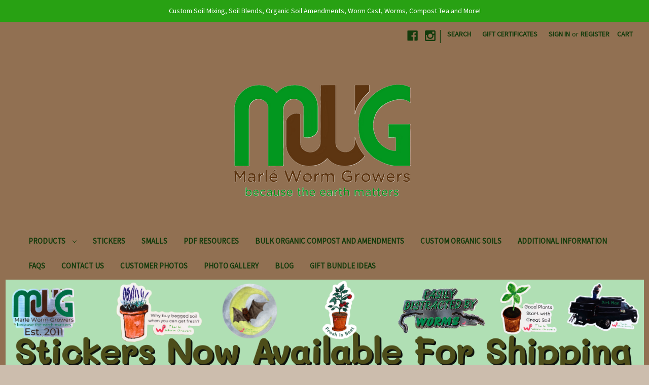

--- FILE ---
content_type: text/html; charset=UTF-8
request_url: https://marlewormgrowers.com/
body_size: 16581
content:

<!DOCTYPE html>
<html class="no-js" lang="en">
    <head>
        <title>Marlé Worm Growers</title>
        <link rel="dns-prefetch preconnect" href="https://cdn11.bigcommerce.com/s-bdtyavfply" crossorigin><link rel="dns-prefetch preconnect" href="https://fonts.googleapis.com/" crossorigin><link rel="dns-prefetch preconnect" href="https://fonts.gstatic.com/" crossorigin>
        <meta name="keywords" content="Composting Worms, Custom Soil Mixing, Organic Soil Amendments"><meta name="description" content="Pacific NW #1 supplier of custom soil blends, worm cast, red worms and organic soil amendments! Local to Otis Orchards, Washington"><link rel='canonical' href='https://marlewormgrowers.com/' /><meta name='platform' content='bigcommerce.stencil' />
        
         

        <link href="https://cdn11.bigcommerce.com/s-bdtyavfply/product_images/favicon-32x32.png?t=1501193100" rel="shortcut icon">
        <meta name="viewport" content="width=device-width, initial-scale=1">

        <script nonce="">
            document.documentElement.className = document.documentElement.className.replace('no-js', 'js');
        </script>

        <script nonce="">
    function browserSupportsAllFeatures() {
        return window.Promise
            && window.fetch
            && window.URL
            && window.URLSearchParams
            && window.WeakMap
            // object-fit support
            && ('objectFit' in document.documentElement.style);
    }

    function loadScript(src) {
        var js = document.createElement('script');
        js.src = src;
        js.onerror = function () {
            console.error('Failed to load polyfill script ' + src);
        };
        document.head.appendChild(js);
    }

    if (!browserSupportsAllFeatures()) {
        loadScript('https://cdn11.bigcommerce.com/s-bdtyavfply/stencil/849e4f80-3238-013e-8676-52311d5784e6/e/72c50f10-edbe-0135-e76b-525400dfdca6/dist/theme-bundle.polyfills.js');
    }
</script>
        <script nonce="">window.consentManagerTranslations = `{"locale":"en","locales":{"consent_manager.data_collection_warning":"en","consent_manager.accept_all_cookies":"en","consent_manager.gdpr_settings":"en","consent_manager.data_collection_preferences":"en","consent_manager.manage_data_collection_preferences":"en","consent_manager.use_data_by_cookies":"en","consent_manager.data_categories_table":"en","consent_manager.allow":"en","consent_manager.accept":"en","consent_manager.deny":"en","consent_manager.dismiss":"en","consent_manager.reject_all":"en","consent_manager.category":"en","consent_manager.purpose":"en","consent_manager.functional_category":"en","consent_manager.functional_purpose":"en","consent_manager.analytics_category":"en","consent_manager.analytics_purpose":"en","consent_manager.targeting_category":"en","consent_manager.advertising_category":"en","consent_manager.advertising_purpose":"en","consent_manager.essential_category":"en","consent_manager.esential_purpose":"en","consent_manager.yes":"en","consent_manager.no":"en","consent_manager.not_available":"en","consent_manager.cancel":"en","consent_manager.save":"en","consent_manager.back_to_preferences":"en","consent_manager.close_without_changes":"en","consent_manager.unsaved_changes":"en","consent_manager.by_using":"en","consent_manager.agree_on_data_collection":"en","consent_manager.change_preferences":"en","consent_manager.cancel_dialog_title":"en","consent_manager.privacy_policy":"en","consent_manager.allow_category_tracking":"en","consent_manager.disallow_category_tracking":"en"},"translations":{"consent_manager.data_collection_warning":"We use cookies (and other similar technologies) to collect data to improve your shopping experience.","consent_manager.accept_all_cookies":"Accept All Cookies","consent_manager.gdpr_settings":"Settings","consent_manager.data_collection_preferences":"Website Data Collection Preferences","consent_manager.manage_data_collection_preferences":"Manage Website Data Collection Preferences","consent_manager.use_data_by_cookies":" uses data collected by cookies and JavaScript libraries to improve your shopping experience.","consent_manager.data_categories_table":"The table below outlines how we use this data by category. To opt out of a category of data collection, select 'No' and save your preferences.","consent_manager.allow":"Allow","consent_manager.accept":"Accept","consent_manager.deny":"Deny","consent_manager.dismiss":"Dismiss","consent_manager.reject_all":"Reject all","consent_manager.category":"Category","consent_manager.purpose":"Purpose","consent_manager.functional_category":"Functional","consent_manager.functional_purpose":"Enables enhanced functionality, such as videos and live chat. If you do not allow these, then some or all of these functions may not work properly.","consent_manager.analytics_category":"Analytics","consent_manager.analytics_purpose":"Provide statistical information on site usage, e.g., web analytics so we can improve this website over time.","consent_manager.targeting_category":"Targeting","consent_manager.advertising_category":"Advertising","consent_manager.advertising_purpose":"Used to create profiles or personalize content to enhance your shopping experience.","consent_manager.essential_category":"Essential","consent_manager.esential_purpose":"Essential for the site and any requested services to work, but do not perform any additional or secondary function.","consent_manager.yes":"Yes","consent_manager.no":"No","consent_manager.not_available":"N/A","consent_manager.cancel":"Cancel","consent_manager.save":"Save","consent_manager.back_to_preferences":"Back to Preferences","consent_manager.close_without_changes":"You have unsaved changes to your data collection preferences. Are you sure you want to close without saving?","consent_manager.unsaved_changes":"You have unsaved changes","consent_manager.by_using":"By using our website, you're agreeing to our","consent_manager.agree_on_data_collection":"By using our website, you're agreeing to the collection of data as described in our ","consent_manager.change_preferences":"You can change your preferences at any time","consent_manager.cancel_dialog_title":"Are you sure you want to cancel?","consent_manager.privacy_policy":"Privacy Policy","consent_manager.allow_category_tracking":"Allow [CATEGORY_NAME] tracking","consent_manager.disallow_category_tracking":"Disallow [CATEGORY_NAME] tracking"}}`;</script>

        <script nonce="">
            window.lazySizesConfig = window.lazySizesConfig || {};
            window.lazySizesConfig.loadMode = 1;
        </script>
        <script nonce="" async src="https://cdn11.bigcommerce.com/s-bdtyavfply/stencil/849e4f80-3238-013e-8676-52311d5784e6/e/72c50f10-edbe-0135-e76b-525400dfdca6/dist/theme-bundle.head_async.js"></script>
        
        <link href="https://fonts.googleapis.com/css?family=Volkhov:400%7CRoboto:400%7CSource+Sans+Pro:400%7COpen+Sans:700&display=block" rel="stylesheet">
        
        <script nonce="" async src="https://cdn11.bigcommerce.com/s-bdtyavfply/stencil/849e4f80-3238-013e-8676-52311d5784e6/e/72c50f10-edbe-0135-e76b-525400dfdca6/dist/theme-bundle.font.js"></script>

        <link data-stencil-stylesheet href="https://cdn11.bigcommerce.com/s-bdtyavfply/stencil/849e4f80-3238-013e-8676-52311d5784e6/e/72c50f10-edbe-0135-e76b-525400dfdca6/css/theme-8398bd40-ce45-013e-ea4b-7e3da8c058d4.css" rel="stylesheet">

        <!-- Start Tracking Code for analytics_googleanalytics -->

<meta name="google-site-verification" content="AL9-C6uUTLnoQWGx-ioq0E9_Mhkll2QLKfkytbA_c_M" />

<!-- End Tracking Code for analytics_googleanalytics -->


<script type="text/javascript" src="https://checkout-sdk.bigcommerce.com/v1/loader.js" defer></script>
<script type="text/javascript">
var BCData = {};
</script>

<script nonce="{{nonce}}">
(function () {
    var xmlHttp = new XMLHttpRequest();

    xmlHttp.open('POST', 'https://bes.gcp.data.bigcommerce.com/nobot');
    xmlHttp.setRequestHeader('Content-Type', 'application/json');
    xmlHttp.send('{"store_id":"999520867","timezone_offset":"-7.0","timestamp":"2026-01-18T15:54:08.06720500Z","visit_id":"02a18e9e-31b7-4f3c-afc8-2a7069dc7aed","channel_id":1}');
})();
</script>

    </head>
    <body>
        <svg data-src="https://cdn11.bigcommerce.com/s-bdtyavfply/stencil/849e4f80-3238-013e-8676-52311d5784e6/e/72c50f10-edbe-0135-e76b-525400dfdca6/img/icon-sprite.svg" class="icons-svg-sprite"></svg>

        <a href="#main-content" class="skip-to-main-link">Skip to main content</a>
<div class="banners" data-banner-location="top">
    <div class="banner" data-event-type="promotion" data-entity-id="1" data-name="General MWG Offerings" data-position="top" data-banner-id="General MWG Offerings">
        <div data-event-type="promotion-click">
            <p><span>Custom Soil Mixing, Soil Blends, Organic Soil Amendments, Worm Cast, Worms, Compost Tea and More!</span></p>
        </div>
    </div>
</div>
<header class="header" role="banner">
    <a href="#" class="mobileMenu-toggle" data-mobile-menu-toggle="menu">
        <span class="mobileMenu-toggleIcon">Toggle menu</span>
    </a>
    <nav class="navUser">
        

    <ul class="navUser-section navUser-section--alt">
        <li class="navUser-item">
            <a class="navUser-action navUser-item--compare"
               href="/compare"
               data-compare-nav
               aria-label="Compare"
            >
                Compare <span class="countPill countPill--positive countPill--alt"></span>
            </a>
        </li>
            <li class="navUser-item navUser-item--social">
                    <ul class="socialLinks socialLinks--alt">
                <li class="socialLinks-item">
                    <a class="icon icon--facebook"
                    href="https://www.facebook.com/marlewormgrowers"
                    target="_blank"
                    rel="noopener"
                    title="Facebook"
                    >
                        <span class="aria-description--hidden">Facebook</span>
                        <svg>
                            <use href="#icon-facebook"/>
                        </svg>
                    </a>
                </li>
                <li class="socialLinks-item">
                    <a class="icon icon--instagram"
                    href="https://www.instagram.com/mwg_509"
                    target="_blank"
                    rel="noopener"
                    title="Instagram"
                    >
                        <span class="aria-description--hidden">Instagram</span>
                        <svg>
                            <use href="#icon-instagram"/>
                        </svg>
                    </a>
                </li>
    </ul>
            </li>
            <li class="navUser-item navUser-item--divider">|</li>
        <li class="navUser-item">
            <button class="navUser-action navUser-action--quickSearch"
               type="button"
               id="quick-search-expand"
               data-search="quickSearch"
               aria-controls="quickSearch"
               aria-label="Search"
            >
                Search
            </button>
        </li>
            <li class="navUser-item">
                <a class="navUser-action"
                   href="/giftcertificates.php"
                   aria-label="Gift Certificates"
                >
                    Gift Certificates
                </a>
            </li>
        <li class="navUser-item navUser-item--account">
                <a class="navUser-action"
                   href="/login.php"
                   aria-label="Sign in"
                >
                    Sign in
                </a>
                    <span class="navUser-or">or</span>
                    <a class="navUser-action"
                       href="/login.php?action&#x3D;create_account"
                       aria-label="Register"
                    >
                        Register
                    </a>
        </li>
        <li class="navUser-item navUser-item--cart">
            <a class="navUser-action"
               data-cart-preview
               data-dropdown="cart-preview-dropdown"
               data-options="align:right"
               href="/cart.php"
               aria-label="Cart with 0 items"
            >
                <span class="navUser-item-cartLabel">Cart</span>
                <span class="countPill cart-quantity"></span>
            </a>

            <div class="dropdown-menu" id="cart-preview-dropdown" data-dropdown-content aria-hidden="true"></div>
        </li>
    </ul>
    <div class="dropdown dropdown--quickSearch" id="quickSearch" aria-hidden="true" data-prevent-quick-search-close>
        <div class="container">
    <form class="form" data-url="/search.php" data-quick-search-form>
        <fieldset class="form-fieldset">
            <div class="form-field">
                <label class="is-srOnly" for="nav-quick-search">Search</label>
                <input class="form-input"
                       data-search-quick
                       name="nav-quick-search"
                       id="nav-quick-search"
                       data-error-message="Search field cannot be empty."
                       placeholder="Search the store"
                       autocomplete="off"
                >
            </div>
        </fieldset>
    </form>
    <section class="quickSearchResults" data-bind="html: results"></section>
    <p role="status"
       aria-live="polite"
       class="aria-description--hidden"
       data-search-aria-message-predefined-text="product results for"
    ></p>
</div>
    </div>
</nav>

        <h1 class="header-logo header-logo--center">
            <a href="https://marlewormgrowers.com/" class="header-logo__link" data-header-logo-link>
        <div class="header-logo-image-container">
            <img class="header-logo-image"
                 src="https://cdn11.bigcommerce.com/s-bdtyavfply/images/stencil/600x240/logo-final-tagline_no_background_1715311831__52954.original.png"
                 srcset="https://cdn11.bigcommerce.com/s-bdtyavfply/images/stencil/600x240/logo-final-tagline_no_background_1715311831__52954.original.png 1x, https://cdn11.bigcommerce.com/s-bdtyavfply/images/stencil/1200x480/logo-final-tagline_no_background_1715311831__52954.original.png 2x"
                 alt="Marlé Worm Growers"
                 title="Marlé Worm Growers">
        </div>
</a>
        </h1>
    <div class="navPages-container" id="menu" data-menu>
        <nav class="navPages">
    <div class="navPages-quickSearch">
        <div class="container">
    <form class="form" data-url="/search.php" data-quick-search-form>
        <fieldset class="form-fieldset">
            <div class="form-field">
                <label class="is-srOnly" for="nav-menu-quick-search">Search</label>
                <input class="form-input"
                       data-search-quick
                       name="nav-menu-quick-search"
                       id="nav-menu-quick-search"
                       data-error-message="Search field cannot be empty."
                       placeholder="Search the store"
                       autocomplete="off"
                >
            </div>
        </fieldset>
    </form>
    <section class="quickSearchResults" data-bind="html: results"></section>
    <p role="status"
       aria-live="polite"
       class="aria-description--hidden"
       data-search-aria-message-predefined-text="product results for"
    ></p>
</div>
    </div>
    <ul class="navPages-list navPages-list-depth-max">
            <li class="navPages-item">
                    <a class="navPages-action navPages-action-depth-max has-subMenu is-root"
       href="https://marlewormgrowers.com/products/"
       data-collapsible="navPages-77"
       aria-label="Products"
    >
        Products
        <i class="icon navPages-action-moreIcon" aria-hidden="true">
            <svg><use href="#icon-chevron-down" /></svg>
        </i>
    </a>
    <div class="navPage-subMenu navPage-subMenu-horizontal" id="navPages-77" aria-hidden="true" tabindex="-1">
    <ul class="navPage-subMenu-list">
        <li class="navPage-subMenu-item-parent">
            <a class="navPage-subMenu-action navPages-action navPages-action-depth-max" href="https://marlewormgrowers.com/products/">All Products</a>
        </li>
            <li class="navPage-subMenu-item-child">
                    <a class="navPage-subMenu-action navPages-action" href="https://marlewormgrowers.com/products/bagged-compost/">Bagged Compost</a>
            </li>
            <li class="navPage-subMenu-item-child">
                    <a class="navPage-subMenu-action navPages-action" href="https://marlewormgrowers.com/products/bagged-growing-media/">Bagged Growing Media</a>
            </li>
            <li class="navPage-subMenu-item-child">
                    <a class="navPage-subMenu-action navPages-action" href="https://marlewormgrowers.com/products/beneficial-houses/">Beneficial Houses </a>
            </li>
            <li class="navPage-subMenu-item-child">
                    <a class="navPage-subMenu-action navPages-action" href="https://marlewormgrowers.com/products/books/">Books</a>
            </li>
            <li class="navPage-subMenu-item-child">
                    <a class="navPage-subMenu-action navPages-action" href="https://marlewormgrowers.com/products/clearance/">Clearance</a>
            </li>
            <li class="navPage-subMenu-item-child">
                    <a class="navPage-subMenu-action navPages-action" href="https://marlewormgrowers.com/products/coconut-coir-peat-moss/">Coconut Coir &amp; Peat Moss</a>
            </li>
            <li class="navPage-subMenu-item-child">
                    <a class="navPage-subMenu-action navPages-action" href="https://marlewormgrowers.com/products/composting-worms/">Composting Worms</a>
            </li>
            <li class="navPage-subMenu-item-child">
                    <a class="navPage-subMenu-action navPages-action" href="https://marlewormgrowers.com/products/garden-supplies/">Garden Supplies</a>
            </li>
            <li class="navPage-subMenu-item-child">
                    <a class="navPage-subMenu-action navPages-action" href="https://marlewormgrowers.com/products/mulch-straw/">Mulch &amp; Straw</a>
            </li>
            <li class="navPage-subMenu-item-child">
                    <a class="navPage-subMenu-action navPages-action" href="https://marlewormgrowers.com/products/organic-liquid-amendments/">Organic Liquid Amendments</a>
            </li>
            <li class="navPage-subMenu-item-child">
                    <a class="navPage-subMenu-action navPages-action" href="https://marlewormgrowers.com/products/organic-pest-controls/">Organic Pest Control</a>
            </li>
            <li class="navPage-subMenu-item-child">
                    <a class="navPage-subMenu-action navPages-action" href="https://marlewormgrowers.com/products/organic-water-solubles/">Organic Water Solubles</a>
            </li>
            <li class="navPage-subMenu-item-child">
                    <a class="navPage-subMenu-action navPages-action" href="https://marlewormgrowers.com/products/organic-weed-control/">Organic Weed Control</a>
            </li>
            <li class="navPage-subMenu-item-child">
                    <a class="navPage-subMenu-action navPages-action" href="https://marlewormgrowers.com/products/pots/">Pots</a>
            </li>
            <li class="navPage-subMenu-item-child">
                    <a class="navPage-subMenu-action navPages-action" href="https://marlewormgrowers.com/products/seedling-supplies/">Seedling Supplies</a>
            </li>
            <li class="navPage-subMenu-item-child">
                    <a class="navPage-subMenu-action navPages-action" href="https://marlewormgrowers.com/products/worm-cast/">Worm Cast</a>
            </li>
            <li class="navPage-subMenu-item-child">
                    <a class="navPage-subMenu-action navPages-action" href="https://marlewormgrowers.com/products/worm-bins-composters/">Worm Bins &amp; Composters</a>
            </li>
            <li class="navPage-subMenu-item-child">
                    <a class="navPage-subMenu-action navPages-action" href="https://marlewormgrowers.com/products/organic-soil-amendments/">Organic Soil Amendments</a>
            </li>
    </ul>
</div>
            </li>
            <li class="navPages-item">
                    <a class="navPages-action"
       href="https://marlewormgrowers.com/products/stickers/"
       aria-label="Stickers"
    >
        Stickers
    </a>
            </li>
            <li class="navPages-item">
                    <a class="navPages-action"
       href="https://marlewormgrowers.com/smalls/"
       aria-label="Smalls"
    >
        Smalls
    </a>
            </li>
            <li class="navPages-item">
                    <a class="navPages-action"
       href="https://marlewormgrowers.com/pdf-resources/"
       aria-label="PDF Resources"
    >
        PDF Resources
    </a>
            </li>
                 <li class="navPages-item navPages-item-page">
                     <a class="navPages-action"
                        href="https://marlewormgrowers.com/bulk-organic-compost-and-amendments/"
                        aria-label="Bulk Organic Compost and Amendments"
                     >
                         Bulk Organic Compost and Amendments
                     </a>
                 </li>
                 <li class="navPages-item navPages-item-page">
                     <a class="navPages-action"
                        href="https://marlewormgrowers.com/custom-organic-soils/"
                        aria-label="Custom Organic Soils"
                     >
                         Custom Organic Soils
                     </a>
                 </li>
                 <li class="navPages-item navPages-item-page">
                     <a class="navPages-action"
                        href="https://marlewormgrowers.com/information/"
                        aria-label="Additional Information"
                     >
                         Additional Information
                     </a>
                 </li>
                 <li class="navPages-item navPages-item-page">
                     <a class="navPages-action"
                        href="https://marlewormgrowers.com/frequently-asked-questions/"
                        aria-label="FAQs"
                     >
                         FAQs
                     </a>
                 </li>
                 <li class="navPages-item navPages-item-page">
                     <a class="navPages-action"
                        href="https://marlewormgrowers.com/contact-us/"
                        aria-label="Contact Us"
                     >
                         Contact Us
                     </a>
                 </li>
                 <li class="navPages-item navPages-item-page">
                     <a class="navPages-action"
                        href="https://marlewormgrowers.com/customer-photos/"
                        aria-label="Customer Photos"
                     >
                         Customer Photos
                     </a>
                 </li>
                 <li class="navPages-item navPages-item-page">
                     <a class="navPages-action"
                        href="https://marlewormgrowers.com/photo-gallery/"
                        aria-label="Photo Gallery"
                     >
                         Photo Gallery
                     </a>
                 </li>
                 <li class="navPages-item navPages-item-page">
                     <a class="navPages-action"
                        href="https://marlewormgrowers.com/blog/"
                        aria-label="Blog"
                     >
                         Blog
                     </a>
                 </li>
                 <li class="navPages-item navPages-item-page">
                     <a class="navPages-action"
                        href="https://marlewormgrowers.com/gift-bundle-ideas/"
                        aria-label="Gift Bundle Ideas"
                     >
                         Gift Bundle Ideas
                     </a>
                 </li>
    </ul>
    <ul class="navPages-list navPages-list--user">
            <li class="navPages-item">
                <a class="navPages-action"
                   href="/giftcertificates.php"
                   aria-label="Gift Certificates"
                >
                    Gift Certificates
                </a>
            </li>
            <li class="navPages-item">
                <a class="navPages-action"
                   href="/login.php"
                   aria-label="Sign in"
                >
                    Sign in
                </a>
                    or
                    <a class="navPages-action"
                       href="/login.php?action&#x3D;create_account"
                       aria-label="Register"
                    >
                        Register
                    </a>
            </li>
            <li class="navPages-item">
                    <ul class="socialLinks socialLinks--alt">
                <li class="socialLinks-item">
                    <a class="icon icon--facebook"
                    href="https://www.facebook.com/marlewormgrowers"
                    target="_blank"
                    rel="noopener"
                    title="Facebook"
                    >
                        <span class="aria-description--hidden">Facebook</span>
                        <svg>
                            <use href="#icon-facebook"/>
                        </svg>
                    </a>
                </li>
                <li class="socialLinks-item">
                    <a class="icon icon--instagram"
                    href="https://www.instagram.com/mwg_509"
                    target="_blank"
                    rel="noopener"
                    title="Instagram"
                    >
                        <span class="aria-description--hidden">Instagram</span>
                        <svg>
                            <use href="#icon-instagram"/>
                        </svg>
                    </a>
                </li>
    </ul>
            </li>
    </ul>
</nav>
    </div>
    <div data-content-region="header_navigation_bottom--global"><div data-layout-id="3e898ac7-daba-4934-bcc9-f62c067ed3f8">       <div data-sub-layout-container="ae832110-2c7f-4c41-b520-05e547a85474" data-layout-name="Layout">
    <style data-container-styling="ae832110-2c7f-4c41-b520-05e547a85474">
        [data-sub-layout-container="ae832110-2c7f-4c41-b520-05e547a85474"] {
            box-sizing: border-box;
            display: flex;
            flex-wrap: wrap;
            z-index: 0;
            position: relative;
            height: ;
            padding-top: 0px;
            padding-right: 0px;
            padding-bottom: 0px;
            padding-left: 0px;
            margin-top: 0px;
            margin-right: 0px;
            margin-bottom: 0px;
            margin-left: 0px;
            border-width: 0px;
            border-style: solid;
            border-color: #333333;
        }

        [data-sub-layout-container="ae832110-2c7f-4c41-b520-05e547a85474"]:after {
            display: block;
            position: absolute;
            top: 0;
            left: 0;
            bottom: 0;
            right: 0;
            background-size: cover;
            z-index: auto;
        }
    </style>

    <div data-sub-layout="eb7e6f98-e435-431a-a3e3-510cd9481268">
        <style data-column-styling="eb7e6f98-e435-431a-a3e3-510cd9481268">
            [data-sub-layout="eb7e6f98-e435-431a-a3e3-510cd9481268"] {
                display: flex;
                flex-direction: column;
                box-sizing: border-box;
                flex-basis: 100%;
                max-width: 100%;
                z-index: 0;
                position: relative;
                height: ;
                padding-top: 0px;
                padding-right: 10.5px;
                padding-bottom: 0px;
                padding-left: 10.5px;
                margin-top: 0px;
                margin-right: 0px;
                margin-bottom: 0px;
                margin-left: 0px;
                border-width: 0px;
                border-style: solid;
                border-color: #333333;
                justify-content: center;
            }
            [data-sub-layout="eb7e6f98-e435-431a-a3e3-510cd9481268"]:after {
                display: block;
                position: absolute;
                top: 0;
                left: 0;
                bottom: 0;
                right: 0;
                background-size: cover;
                z-index: auto;
            }
            @media only screen and (max-width: 700px) {
                [data-sub-layout="eb7e6f98-e435-431a-a3e3-510cd9481268"] {
                    flex-basis: 100%;
                    max-width: 100%;
                }
            }
        </style>
    </div>
</div>

       <div data-sub-layout-container="8ac5bb1b-f853-4676-94fc-a50d6a26d183" data-layout-name="Layout">
    <style data-container-styling="8ac5bb1b-f853-4676-94fc-a50d6a26d183">
        [data-sub-layout-container="8ac5bb1b-f853-4676-94fc-a50d6a26d183"] {
            box-sizing: border-box;
            display: flex;
            flex-wrap: wrap;
            z-index: 0;
            position: relative;
            height: ;
            padding-top: 0px;
            padding-right: 0px;
            padding-bottom: 0px;
            padding-left: 0px;
            margin-top: 0px;
            margin-right: 0px;
            margin-bottom: 0px;
            margin-left: 0px;
            border-width: 0px;
            border-style: solid;
            border-color: #333333;
        }

        [data-sub-layout-container="8ac5bb1b-f853-4676-94fc-a50d6a26d183"]:after {
            display: block;
            position: absolute;
            top: 0;
            left: 0;
            bottom: 0;
            right: 0;
            background-size: cover;
            z-index: auto;
        }
    </style>

    <div data-sub-layout="4d0d0f68-82fc-4fc7-93f5-ec49f808344d">
        <style data-column-styling="4d0d0f68-82fc-4fc7-93f5-ec49f808344d">
            [data-sub-layout="4d0d0f68-82fc-4fc7-93f5-ec49f808344d"] {
                display: flex;
                flex-direction: column;
                box-sizing: border-box;
                flex-basis: 100%;
                max-width: 100%;
                z-index: 0;
                position: relative;
                height: ;
                padding-top: 0px;
                padding-right: 10.5px;
                padding-bottom: 0px;
                padding-left: 10.5px;
                margin-top: 0px;
                margin-right: 0px;
                margin-bottom: 0px;
                margin-left: 0px;
                border-width: 0px;
                border-style: solid;
                border-color: #333333;
                justify-content: center;
            }
            [data-sub-layout="4d0d0f68-82fc-4fc7-93f5-ec49f808344d"]:after {
                display: block;
                position: absolute;
                top: 0;
                left: 0;
                bottom: 0;
                right: 0;
                background-size: cover;
                z-index: auto;
            }
            @media only screen and (max-width: 700px) {
                [data-sub-layout="4d0d0f68-82fc-4fc7-93f5-ec49f808344d"] {
                    flex-basis: 100%;
                    max-width: 100%;
                }
            }
        </style>
        <div data-widget-id="70d7c60d-681c-47d3-ba00-12533109beec" data-placement-id="5d193bf2-0934-4287-b508-d001fca8e52f" data-placement-status="ACTIVE"><style>
    #sd-image-70d7c60d-681c-47d3-ba00-12533109beec {
        display: flex;
        align-items: center;
        background: url('https://cdn11.bigcommerce.com/s-bdtyavfply/images/stencil/original/image-manager/stickers-now-available-2-.png?t=1764713479') no-repeat;
        opacity: calc(100 / 100);


            background-size: contain;

            height: auto;

        background-position:
                center
                center
;


        padding-top: 0px;
        padding-right: 0px;
        padding-bottom: 0px;
        padding-left: 0px;

        margin-top: 0px;
        margin-right: 0px;
        margin-bottom: 0px;
        margin-left: 0px;
    }

    #sd-image-70d7c60d-681c-47d3-ba00-12533109beec * {
        margin: 0px;
    }

    #sd-image-70d7c60d-681c-47d3-ba00-12533109beec img {
        width: auto;
        opacity: 0;

            height: auto;
    }

    @media only screen and (max-width: 700px) {
        #sd-image-70d7c60d-681c-47d3-ba00-12533109beec {
        }
    }
</style>

<div>
    
    <div id="sd-image-70d7c60d-681c-47d3-ba00-12533109beec" data-edit-mode="">
        <img src="https://cdn11.bigcommerce.com/s-bdtyavfply/images/stencil/original/image-manager/stickers-now-available-2-.png?t=1764713479" alt="">
    </div>
    
</div>


</div>
    </div>
</div>

</div></div>
</header>
<div data-content-region="header_bottom--global"><div data-layout-id="01dd8fe1-fd45-4140-b912-c65afb0e68d6">       <div data-sub-layout-container="4b4e1392-95c3-4fb3-bd0a-4381e5d0b940" data-layout-name="Layout">
    <style data-container-styling="4b4e1392-95c3-4fb3-bd0a-4381e5d0b940">
        [data-sub-layout-container="4b4e1392-95c3-4fb3-bd0a-4381e5d0b940"] {
            box-sizing: border-box;
            display: flex;
            flex-wrap: wrap;
            z-index: 0;
            position: relative;
            height: ;
            padding-top: 0px;
            padding-right: 0px;
            padding-bottom: 0px;
            padding-left: 0px;
            margin-top: 0px;
            margin-right: 0px;
            margin-bottom: 0px;
            margin-left: 0px;
            border-width: 0px;
            border-style: solid;
            border-color: #333333;
        }

        [data-sub-layout-container="4b4e1392-95c3-4fb3-bd0a-4381e5d0b940"]:after {
            display: block;
            position: absolute;
            top: 0;
            left: 0;
            bottom: 0;
            right: 0;
            background-size: cover;
            z-index: auto;
        }
    </style>

    <div data-sub-layout="9804e4d3-a0d4-4965-929c-5f6138794fd9">
        <style data-column-styling="9804e4d3-a0d4-4965-929c-5f6138794fd9">
            [data-sub-layout="9804e4d3-a0d4-4965-929c-5f6138794fd9"] {
                display: flex;
                flex-direction: column;
                box-sizing: border-box;
                flex-basis: 100%;
                max-width: 100%;
                z-index: 0;
                position: relative;
                height: ;
                padding-top: 0px;
                padding-right: 10.5px;
                padding-bottom: 0px;
                padding-left: 10.5px;
                margin-top: 0px;
                margin-right: 0px;
                margin-bottom: 0px;
                margin-left: 0px;
                border-width: 0px;
                border-style: solid;
                border-color: #333333;
                justify-content: center;
            }
            [data-sub-layout="9804e4d3-a0d4-4965-929c-5f6138794fd9"]:after {
                display: block;
                position: absolute;
                top: 0;
                left: 0;
                bottom: 0;
                right: 0;
                background-size: cover;
                z-index: auto;
            }
            @media only screen and (max-width: 700px) {
                [data-sub-layout="9804e4d3-a0d4-4965-929c-5f6138794fd9"] {
                    flex-basis: 100%;
                    max-width: 100%;
                }
            }
        </style>
    </div>
</div>

</div></div>
<div data-content-region="header_bottom"></div>
        <div class="body" id="main-content" data-currency-code="USD">
        <div data-content-region="home_below_menu"></div>
        <section class="heroCarousel"
    data-slick='{
        "arrows": true,
        "mobileFirst": true,
        "slidesToShow": 1,
        "slidesToScroll": 1,
        "autoplay": true,
        "autoplaySpeed": 3000,
        "slide": "[data-hero-slide]"
    }'
>
    <a href="https://marlewormgrowers.com/composting-worms/" data-hero-slide="0" aria-label="Slide number 1">
        <div class="heroCarousel-slide stretch heroCarousel-slide--first">
            <div class="heroCarousel-image-wrapper">
                <img src="https://cdn11.bigcommerce.com/s-bdtyavfply/images/stencil/1280w/carousel/15/img_4007__87483.jpg?c=2" alt="" title="" data-sizes="auto"
srcset="https://cdn11.bigcommerce.com/s-bdtyavfply/images/stencil/80w/carousel/15/img_4007__87483.jpg?c=2 80w, https://cdn11.bigcommerce.com/s-bdtyavfply/images/stencil/160w/carousel/15/img_4007__87483.jpg?c=2 160w, https://cdn11.bigcommerce.com/s-bdtyavfply/images/stencil/320w/carousel/15/img_4007__87483.jpg?c=2 320w, https://cdn11.bigcommerce.com/s-bdtyavfply/images/stencil/640w/carousel/15/img_4007__87483.jpg?c=2 640w, https://cdn11.bigcommerce.com/s-bdtyavfply/images/stencil/960w/carousel/15/img_4007__87483.jpg?c=2 960w, https://cdn11.bigcommerce.com/s-bdtyavfply/images/stencil/1280w/carousel/15/img_4007__87483.jpg?c=2 1280w, https://cdn11.bigcommerce.com/s-bdtyavfply/images/stencil/1920w/carousel/15/img_4007__87483.jpg?c=2 1920w, https://cdn11.bigcommerce.com/s-bdtyavfply/images/stencil/2560w/carousel/15/img_4007__87483.jpg?c=2 2560w, https://cdn11.bigcommerce.com/s-bdtyavfply/images/stencil/3024w/carousel/15/img_4007__87483.jpg?c=2 3024w"

class=" heroCarousel-image"

 />
            </div>
                <div class="heroCarousel-content">
        <p class="heroCarousel-title">Composting Worms</p>
        <p class="heroCarousel-description">Red Wiggler Worms</p>
</div>
        </div>
    </a>
    <a href="https://marlewormgrowers.com/custom-organic-soils/" data-hero-slide="1" aria-label="Slide number 2">
        <div class="heroCarousel-slide stretch ">
            <div class="heroCarousel-image-wrapper">
                <img src="https://cdn11.bigcommerce.com/s-bdtyavfply/images/stencil/1280w/carousel/13/img_4016__48438.jpg?c=2" alt="" title="" data-sizes="auto"
    srcset="[data-uri]"
data-srcset="https://cdn11.bigcommerce.com/s-bdtyavfply/images/stencil/80w/carousel/13/img_4016__48438.jpg?c=2 80w, https://cdn11.bigcommerce.com/s-bdtyavfply/images/stencil/160w/carousel/13/img_4016__48438.jpg?c=2 160w, https://cdn11.bigcommerce.com/s-bdtyavfply/images/stencil/320w/carousel/13/img_4016__48438.jpg?c=2 320w, https://cdn11.bigcommerce.com/s-bdtyavfply/images/stencil/640w/carousel/13/img_4016__48438.jpg?c=2 640w, https://cdn11.bigcommerce.com/s-bdtyavfply/images/stencil/960w/carousel/13/img_4016__48438.jpg?c=2 960w, https://cdn11.bigcommerce.com/s-bdtyavfply/images/stencil/1280w/carousel/13/img_4016__48438.jpg?c=2 1280w, https://cdn11.bigcommerce.com/s-bdtyavfply/images/stencil/1920w/carousel/13/img_4016__48438.jpg?c=2 1920w, https://cdn11.bigcommerce.com/s-bdtyavfply/images/stencil/2560w/carousel/13/img_4016__48438.jpg?c=2 2560w, https://cdn11.bigcommerce.com/s-bdtyavfply/images/stencil/4032w/carousel/13/img_4016__48438.jpg?c=2 4032w"

class="lazyload heroCarousel-image"
loading="lazy"
 />
            </div>
                <div class="heroCarousel-content">
        <p class="heroCarousel-title">Custom Soil Mixing</p>
        <p class="heroCarousel-description">Top Quality Base - Your Blend or Ours</p>
</div>
        </div>
    </a>
    <a href="https://marlewormgrowers.com/worm-cast/" data-hero-slide="2" aria-label="Slide number 3">
        <div class="heroCarousel-slide stretch ">
            <div class="heroCarousel-image-wrapper">
                <img src="https://cdn11.bigcommerce.com/s-bdtyavfply/images/stencil/1280w/carousel/16/IMG_3968.jpg?c=2" alt="" title="" data-sizes="auto"
    srcset="[data-uri]"
data-srcset="https://cdn11.bigcommerce.com/s-bdtyavfply/images/stencil/80w/carousel/16/IMG_3968.jpg?c=2 80w, https://cdn11.bigcommerce.com/s-bdtyavfply/images/stencil/160w/carousel/16/IMG_3968.jpg?c=2 160w, https://cdn11.bigcommerce.com/s-bdtyavfply/images/stencil/320w/carousel/16/IMG_3968.jpg?c=2 320w, https://cdn11.bigcommerce.com/s-bdtyavfply/images/stencil/640w/carousel/16/IMG_3968.jpg?c=2 640w, https://cdn11.bigcommerce.com/s-bdtyavfply/images/stencil/960w/carousel/16/IMG_3968.jpg?c=2 960w, https://cdn11.bigcommerce.com/s-bdtyavfply/images/stencil/1280w/carousel/16/IMG_3968.jpg?c=2 1280w, https://cdn11.bigcommerce.com/s-bdtyavfply/images/stencil/1920w/carousel/16/IMG_3968.jpg?c=2 1920w, https://cdn11.bigcommerce.com/s-bdtyavfply/images/stencil/2560w/carousel/16/IMG_3968.jpg?c=2 2560w, https://cdn11.bigcommerce.com/s-bdtyavfply/images/stencil/3024w/carousel/16/IMG_3968.jpg?c=2 3024w"

class="lazyload heroCarousel-image"
loading="lazy"
 />
            </div>
                <div class="heroCarousel-content">
        <p class="heroCarousel-title">Worm Cast</p>
        <p class="heroCarousel-description">Organic and Nutrient-Rich</p>
</div>
        </div>
    </a>
        <span
    data-carousel-content-change-message
    class="aria-description--hidden"
    aria-live="polite" 
    role="status"></span>
            




<button
    data-play-pause-button
    type="button"
    class="carousel-play-pause-button"
    aria-label="Pause carousel"
>
    Pause
</button>
</section>
    <div data-content-region="home_below_carousel"><div data-layout-id="a13e6cdb-202f-4cc8-b0f9-bb72f7cf1edb">       <div data-sub-layout-container="f7f38fc4-28b2-4ad7-9916-e612ef021892" data-layout-name="Layout">
    <style data-container-styling="f7f38fc4-28b2-4ad7-9916-e612ef021892">
        [data-sub-layout-container="f7f38fc4-28b2-4ad7-9916-e612ef021892"] {
            box-sizing: border-box;
            display: flex;
            flex-wrap: wrap;
            z-index: 0;
            position: relative;
            height: ;
            padding-top: 0px;
            padding-right: 0px;
            padding-bottom: 0px;
            padding-left: 0px;
            margin-top: 0px;
            margin-right: 0px;
            margin-bottom: 0px;
            margin-left: 0px;
            border-width: 0px;
            border-style: solid;
            border-color: #333333;
        }

        [data-sub-layout-container="f7f38fc4-28b2-4ad7-9916-e612ef021892"]:after {
            display: block;
            position: absolute;
            top: 0;
            left: 0;
            bottom: 0;
            right: 0;
            background-size: cover;
            z-index: auto;
        }
    </style>

    <div data-sub-layout="43b3c737-e222-4ae8-b65d-2a3aa10b77fc">
        <style data-column-styling="43b3c737-e222-4ae8-b65d-2a3aa10b77fc">
            [data-sub-layout="43b3c737-e222-4ae8-b65d-2a3aa10b77fc"] {
                display: flex;
                flex-direction: column;
                box-sizing: border-box;
                flex-basis: 100%;
                max-width: 100%;
                z-index: 0;
                position: relative;
                height: ;
                padding-top: 0px;
                padding-right: 10.5px;
                padding-bottom: 0px;
                padding-left: 10.5px;
                margin-top: 0px;
                margin-right: 0px;
                margin-bottom: 0px;
                margin-left: 0px;
                border-width: 0px;
                border-style: solid;
                border-color: #333333;
                justify-content: center;
            }
            [data-sub-layout="43b3c737-e222-4ae8-b65d-2a3aa10b77fc"]:after {
                display: block;
                position: absolute;
                top: 0;
                left: 0;
                bottom: 0;
                right: 0;
                background-size: cover;
                z-index: auto;
            }
            @media only screen and (max-width: 700px) {
                [data-sub-layout="43b3c737-e222-4ae8-b65d-2a3aa10b77fc"] {
                    flex-basis: 100%;
                    max-width: 100%;
                }
            }
        </style>
        <div data-widget-id="b1d4a354-73a7-4512-a3fb-69c951df8c50" data-placement-id="1e20c048-ae3c-4c5d-b2f7-472893828918" data-placement-status="ACTIVE"><style>
    .sd-simple-text-b1d4a354-73a7-4512-a3fb-69c951df8c50 {
      padding-top: 0px;
      padding-right: 0px;
      padding-bottom: 0px;
      padding-left: 0px;

      margin-top: 0px;
      margin-right: 0px;
      margin-bottom: 0px;
      margin-left: 0px;

    }

    .sd-simple-text-b1d4a354-73a7-4512-a3fb-69c951df8c50 * {
      margin: 0;
      padding: 0;

        color: #333333;
        font-family: inherit;
        font-weight: 800;
        font-size: 42px;
        min-height: 42px;

    }

    .sd-simple-text-b1d4a354-73a7-4512-a3fb-69c951df8c50 {
        text-align: center;
    }

    #sd-simple-text-editable-b1d4a354-73a7-4512-a3fb-69c951df8c50 {
      min-width: 14px;
      line-height: 1.5;
      display: inline-block;
    }

    #sd-simple-text-editable-b1d4a354-73a7-4512-a3fb-69c951df8c50[data-edit-mode="true"]:hover,
    #sd-simple-text-editable-b1d4a354-73a7-4512-a3fb-69c951df8c50[data-edit-mode="true"]:active,
    #sd-simple-text-editable-b1d4a354-73a7-4512-a3fb-69c951df8c50[data-edit-mode="true"]:focus {
      outline: 1px dashed #3C64F4;
    }

    #sd-simple-text-editable-b1d4a354-73a7-4512-a3fb-69c951df8c50 strong,
    #sd-simple-text-editable-b1d4a354-73a7-4512-a3fb-69c951df8c50 strong * {
      font-weight: bold;
    }

    #sd-simple-text-editable-b1d4a354-73a7-4512-a3fb-69c951df8c50 a {
      color: inherit;
    }

    @supports (color: color-mix(in srgb, #000 50%, #fff 50%)) {
      #sd-simple-text-editable-b1d4a354-73a7-4512-a3fb-69c951df8c50 a:hover,
      #sd-simple-text-editable-b1d4a354-73a7-4512-a3fb-69c951df8c50 a:active,
      #sd-simple-text-editable-b1d4a354-73a7-4512-a3fb-69c951df8c50 a:focus {
        color: color-mix(in srgb, currentColor 68%, white 32%);
      }
    }

    @supports not (color: color-mix(in srgb, #000 50%, #fff 50%)) {
      #sd-simple-text-editable-b1d4a354-73a7-4512-a3fb-69c951df8c50 a:hover,
      #sd-simple-text-editable-b1d4a354-73a7-4512-a3fb-69c951df8c50 a:active,
      #sd-simple-text-editable-b1d4a354-73a7-4512-a3fb-69c951df8c50 a:focus {
        filter: brightness(2);
      }
    }
</style>

<div class="sd-simple-text-b1d4a354-73a7-4512-a3fb-69c951df8c50 ">
  <div id="sd-simple-text-editable-b1d4a354-73a7-4512-a3fb-69c951df8c50" data-edit-mode="">
    <p>Due to Weather we cannot make Outdoor Soils until Spring. Thank You ~MWG Team</p>
  </div>
</div>

</div>
    </div>
</div>

</div></div>

    <div class="container">
        

<div class="main full">
        <h2 class="page-heading">Featured Products</h2>

<ul class="productGrid productGrid--maxCol4" data-product-type="featured" data-list-name="Featured Products">
        <li class="product">
                <article
    class="card
    "
    data-test="card-526"
    data-event-type="list"
    data-entity-id="526"
    data-position="1"
    data-name="Happy World Earth Worm Day"
    data-product-category="
            PDF Resources
    "
    data-product-brand="MWG"
    data-product-price="
            0
"
>
    <figure class="card-figure">

        <a href="https://marlewormgrowers.com/happy-world-earth-worm-day/"
           class="card-figure__link"
           aria-label="Happy World Earth Worm Day, $0.00

"
           data-event-type="product-click"
        >
            <div class="card-img-container">
                <img src="https://cdn11.bigcommerce.com/s-bdtyavfply/images/stencil/500x659/products/526/1376/Fun_Worm_Activities_to_do_with_Kids__49848.1759351596.png?c=2" alt="Happy World Earth Worm Day" title="Happy World Earth Worm Day" data-sizes="auto"
    srcset="https://cdn11.bigcommerce.com/s-bdtyavfply/images/stencil/80w/products/526/1376/Fun_Worm_Activities_to_do_with_Kids__49848.1759351596.png?c=2"
data-srcset="https://cdn11.bigcommerce.com/s-bdtyavfply/images/stencil/80w/products/526/1376/Fun_Worm_Activities_to_do_with_Kids__49848.1759351596.png?c=2 80w, https://cdn11.bigcommerce.com/s-bdtyavfply/images/stencil/160w/products/526/1376/Fun_Worm_Activities_to_do_with_Kids__49848.1759351596.png?c=2 160w, https://cdn11.bigcommerce.com/s-bdtyavfply/images/stencil/320w/products/526/1376/Fun_Worm_Activities_to_do_with_Kids__49848.1759351596.png?c=2 320w, https://cdn11.bigcommerce.com/s-bdtyavfply/images/stencil/640w/products/526/1376/Fun_Worm_Activities_to_do_with_Kids__49848.1759351596.png?c=2 640w, https://cdn11.bigcommerce.com/s-bdtyavfply/images/stencil/960w/products/526/1376/Fun_Worm_Activities_to_do_with_Kids__49848.1759351596.png?c=2 960w, https://cdn11.bigcommerce.com/s-bdtyavfply/images/stencil/1280w/products/526/1376/Fun_Worm_Activities_to_do_with_Kids__49848.1759351596.png?c=2 1280w, https://cdn11.bigcommerce.com/s-bdtyavfply/images/stencil/1920w/products/526/1376/Fun_Worm_Activities_to_do_with_Kids__49848.1759351596.png?c=2 1920w, https://cdn11.bigcommerce.com/s-bdtyavfply/images/stencil/2560w/products/526/1376/Fun_Worm_Activities_to_do_with_Kids__49848.1759351596.png?c=2 2560w"

class="lazyload card-image"

 />
            </div>
        </a>

        <figcaption class="card-figcaption">
            <div class="card-figcaption-body">
                        <button type="button" class="button button--small card-figcaption-button quickview" data-event-type="product-click" data-product-id="526">Quick view</button>
                        <a href="https://marlewormgrowers.com/cart.php?action&#x3D;add&amp;product_id&#x3D;526" data-event-type="product-click" data-button-type="add-cart" class="button button--small card-figcaption-button">Add to Cart</a>
                        <span class="product-status-message aria-description--hidden">The item has been added</span>
            </div>
        </figcaption>
    </figure>
    <div class="card-body">
            <p class="card-text" data-test-info-type="brandName">MWG</p>
        <h3 class="card-title">
            <a aria-label="Happy World Earth Worm Day, $0.00

"
               href="https://marlewormgrowers.com/happy-world-earth-worm-day/"
               data-event-type="product-click"
            >
                Happy World Earth Worm Day
            </a>
        </h3>

        <div class="card-text" data-test-info-type="price">
                
    <div class="price-section price-section--withTax rrp-price--withTax" style="display: none;">
        <span>
                MSRP:
        </span>
        <span data-product-rrp-with-tax class="price price--rrp">
            
        </span>
    </div>
    <div class="price-section price-section--withTax non-sale-price--withTax" style="display: none;">
        <span>
                Was:
        </span>
        <span data-product-non-sale-price-with-tax class="price price--non-sale">
            
        </span>
    </div>
    <div class="price-section price-section--withTax price--withTax" style="display: none;">
        <span class="price-label" >
            
        </span>
        <span class="price-now-label" style="display: none;">
                Now:
        </span>
        <span data-product-price-with-tax class="price"></span>
            <abbr title="Including Tax">(Inc. Sales Tax)</abbr>
    </div>
    <div class="price-section price-section--withoutTax rrp-price--withoutTax" style="display: none;">
        <span>
                MSRP:
        </span>
        <span data-product-rrp-price-without-tax class="price price--rrp">
            
        </span>
    </div>
    <div class="price-section price-section--withoutTax non-sale-price--withoutTax" style="display: none;">
        <span>
                Was:
        </span>
        <span data-product-non-sale-price-without-tax class="price price--non-sale">
            
        </span>
    </div>
    <div class="price-section price-section--withoutTax price--withoutTax" >
        <span class="price-label" >
            
        </span>
        <span class="price-now-label" style="display: none;">
                Now:
        </span>
        <span data-product-price-without-tax class="price">$0.00</span>
    </div>
        </div>
        <div data-content-region="product_item_below_price"></div>
            </div>
</article>
        </li>
        <li class="product">
                <article
    class="card
    "
    data-test="card-525"
    data-event-type="list"
    data-entity-id="525"
    data-position="2"
    data-name="MWG Worm Bedding"
    data-product-category="
            Products,
                Products/Worm Bins &amp; Composters
    "
    data-product-brand="MWG"
    data-product-price="
            34.98
"
>
    <figure class="card-figure">

        <a href="https://marlewormgrowers.com/mwg-worm-bedding/"
           class="card-figure__link"
           aria-label="MWG Worm Bedding, $34.98

"
           data-event-type="product-click"
        >
            <div class="card-img-container">
                <img src="https://cdn11.bigcommerce.com/s-bdtyavfply/images/stencil/500x659/products/525/1373/Worm_Bedding_Logo__13447.1758933611.png?c=2" alt="MWG Worm Bedding" title="MWG Worm Bedding" data-sizes="auto"
    srcset="https://cdn11.bigcommerce.com/s-bdtyavfply/images/stencil/80w/products/525/1373/Worm_Bedding_Logo__13447.1758933611.png?c=2"
data-srcset="https://cdn11.bigcommerce.com/s-bdtyavfply/images/stencil/80w/products/525/1373/Worm_Bedding_Logo__13447.1758933611.png?c=2 80w, https://cdn11.bigcommerce.com/s-bdtyavfply/images/stencil/160w/products/525/1373/Worm_Bedding_Logo__13447.1758933611.png?c=2 160w, https://cdn11.bigcommerce.com/s-bdtyavfply/images/stencil/320w/products/525/1373/Worm_Bedding_Logo__13447.1758933611.png?c=2 320w, https://cdn11.bigcommerce.com/s-bdtyavfply/images/stencil/640w/products/525/1373/Worm_Bedding_Logo__13447.1758933611.png?c=2 640w, https://cdn11.bigcommerce.com/s-bdtyavfply/images/stencil/960w/products/525/1373/Worm_Bedding_Logo__13447.1758933611.png?c=2 960w, https://cdn11.bigcommerce.com/s-bdtyavfply/images/stencil/1280w/products/525/1373/Worm_Bedding_Logo__13447.1758933611.png?c=2 1280w, https://cdn11.bigcommerce.com/s-bdtyavfply/images/stencil/1920w/products/525/1373/Worm_Bedding_Logo__13447.1758933611.png?c=2 1920w, https://cdn11.bigcommerce.com/s-bdtyavfply/images/stencil/2560w/products/525/1373/Worm_Bedding_Logo__13447.1758933611.png?c=2 2560w"

class="lazyload card-image"

 />
            </div>
        </a>

        <figcaption class="card-figcaption">
            <div class="card-figcaption-body">
                        <button type="button" class="button button--small card-figcaption-button quickview" data-event-type="product-click" data-product-id="525">Quick view</button>
            </div>
        </figcaption>
    </figure>
    <div class="card-body">
            <p class="card-text" data-test-info-type="brandName">MWG</p>
        <h3 class="card-title">
            <a aria-label="MWG Worm Bedding, $34.98

"
               href="https://marlewormgrowers.com/mwg-worm-bedding/"
               data-event-type="product-click"
            >
                MWG Worm Bedding
            </a>
        </h3>

        <div class="card-text" data-test-info-type="price">
                
    <div class="price-section price-section--withTax rrp-price--withTax" style="display: none;">
        <span>
                MSRP:
        </span>
        <span data-product-rrp-with-tax class="price price--rrp">
            
        </span>
    </div>
    <div class="price-section price-section--withTax non-sale-price--withTax" style="display: none;">
        <span>
                Was:
        </span>
        <span data-product-non-sale-price-with-tax class="price price--non-sale">
            
        </span>
    </div>
    <div class="price-section price-section--withTax price--withTax" style="display: none;">
        <span class="price-label" >
            
        </span>
        <span class="price-now-label" style="display: none;">
                Now:
        </span>
        <span data-product-price-with-tax class="price"></span>
            <abbr title="Including Tax">(Inc. Sales Tax)</abbr>
    </div>
    <div class="price-section price-section--withoutTax rrp-price--withoutTax" style="display: none;">
        <span>
                MSRP:
        </span>
        <span data-product-rrp-price-without-tax class="price price--rrp">
            
        </span>
    </div>
    <div class="price-section price-section--withoutTax non-sale-price--withoutTax" style="display: none;">
        <span>
                Was:
        </span>
        <span data-product-non-sale-price-without-tax class="price price--non-sale">
            
        </span>
    </div>
    <div class="price-section price-section--withoutTax price--withoutTax" >
        <span class="price-label" >
            
        </span>
        <span class="price-now-label" style="display: none;">
                Now:
        </span>
        <span data-product-price-without-tax class="price">$34.98</span>
    </div>
        </div>
        <div data-content-region="product_item_below_price"></div>
            </div>
</article>
        </li>
        <li class="product">
                <article
    class="card
    "
    data-test="card-524"
    data-event-type="list"
    data-entity-id="524"
    data-position="3"
    data-name="Cactus &amp; Succulent 2-4-8"
    data-product-category="
            Products/Organic Soil Amendments
    "
    data-product-brand="Down To Earth"
    data-product-price="
            5.98
"
>
    <figure class="card-figure">

        <a href="https://marlewormgrowers.com/cactus-succulent-2-4-8/"
           class="card-figure__link"
           aria-label="Cactus &amp; Succulent 2-4-8, $5.98

"
           data-event-type="product-click"
        >
            <div class="card-img-container">
                <img src="https://cdn11.bigcommerce.com/s-bdtyavfply/images/stencil/500x659/products/524/1370/Cactus_Succulent_Mix_2-4-8_logo__34813.1758659810.png?c=2" alt="Cactus &amp; Succulent logo" title="Cactus &amp; Succulent logo" data-sizes="auto"
    srcset="https://cdn11.bigcommerce.com/s-bdtyavfply/images/stencil/80w/products/524/1370/Cactus_Succulent_Mix_2-4-8_logo__34813.1758659810.png?c=2"
data-srcset="https://cdn11.bigcommerce.com/s-bdtyavfply/images/stencil/80w/products/524/1370/Cactus_Succulent_Mix_2-4-8_logo__34813.1758659810.png?c=2 80w, https://cdn11.bigcommerce.com/s-bdtyavfply/images/stencil/160w/products/524/1370/Cactus_Succulent_Mix_2-4-8_logo__34813.1758659810.png?c=2 160w, https://cdn11.bigcommerce.com/s-bdtyavfply/images/stencil/320w/products/524/1370/Cactus_Succulent_Mix_2-4-8_logo__34813.1758659810.png?c=2 320w, https://cdn11.bigcommerce.com/s-bdtyavfply/images/stencil/640w/products/524/1370/Cactus_Succulent_Mix_2-4-8_logo__34813.1758659810.png?c=2 640w, https://cdn11.bigcommerce.com/s-bdtyavfply/images/stencil/960w/products/524/1370/Cactus_Succulent_Mix_2-4-8_logo__34813.1758659810.png?c=2 960w, https://cdn11.bigcommerce.com/s-bdtyavfply/images/stencil/1280w/products/524/1370/Cactus_Succulent_Mix_2-4-8_logo__34813.1758659810.png?c=2 1280w, https://cdn11.bigcommerce.com/s-bdtyavfply/images/stencil/1920w/products/524/1370/Cactus_Succulent_Mix_2-4-8_logo__34813.1758659810.png?c=2 1920w, https://cdn11.bigcommerce.com/s-bdtyavfply/images/stencil/2560w/products/524/1370/Cactus_Succulent_Mix_2-4-8_logo__34813.1758659810.png?c=2 2560w"

class="lazyload card-image"

 />
            </div>
        </a>

        <figcaption class="card-figcaption">
            <div class="card-figcaption-body">
                        <button type="button" class="button button--small card-figcaption-button quickview" data-event-type="product-click" data-product-id="524">Quick view</button>
            </div>
        </figcaption>
    </figure>
    <div class="card-body">
            <p class="card-text" data-test-info-type="brandName">Down To Earth</p>
        <h3 class="card-title">
            <a aria-label="Cactus &amp; Succulent 2-4-8, $5.98

"
               href="https://marlewormgrowers.com/cactus-succulent-2-4-8/"
               data-event-type="product-click"
            >
                Cactus &amp; Succulent 2-4-8
            </a>
        </h3>

        <div class="card-text" data-test-info-type="price">
                
    <div class="price-section price-section--withTax rrp-price--withTax" style="display: none;">
        <span>
                MSRP:
        </span>
        <span data-product-rrp-with-tax class="price price--rrp">
            
        </span>
    </div>
    <div class="price-section price-section--withTax non-sale-price--withTax" style="display: none;">
        <span>
                Was:
        </span>
        <span data-product-non-sale-price-with-tax class="price price--non-sale">
            
        </span>
    </div>
    <div class="price-section price-section--withTax price--withTax" style="display: none;">
        <span class="price-label" >
            
        </span>
        <span class="price-now-label" style="display: none;">
                Now:
        </span>
        <span data-product-price-with-tax class="price"></span>
            <abbr title="Including Tax">(Inc. Sales Tax)</abbr>
    </div>
    <div class="price-section price-section--withoutTax rrp-price--withoutTax" style="display: none;">
        <span>
                MSRP:
        </span>
        <span data-product-rrp-price-without-tax class="price price--rrp">
            
        </span>
    </div>
    <div class="price-section price-section--withoutTax non-sale-price--withoutTax" style="display: none;">
        <span>
                Was:
        </span>
        <span data-product-non-sale-price-without-tax class="price price--non-sale">
            
        </span>
    </div>
    <div class="price-section price-section--withoutTax price--withoutTax" >
        <span class="price-label" >
            
        </span>
        <span class="price-now-label" style="display: none;">
                Now:
        </span>
        <span data-product-price-without-tax class="price">$5.98</span>
    </div>
        </div>
        <div data-content-region="product_item_below_price"></div>
            </div>
</article>
        </li>
        <li class="product">
                <article
    class="card
    "
    data-test="card-313"
    data-event-type="list"
    data-entity-id="313"
    data-position="4"
    data-name="MWG Live Brew Garden Tea"
    data-product-category="
            Products,
                Products/Composting Worms,
                Products/Organic Soil Amendments
    "
    data-product-brand=""
    data-product-price="
            4
"
>
    <figure class="card-figure">

        <a href="https://marlewormgrowers.com/mwg-live-brew-garden-tea/"
           class="card-figure__link"
           aria-label="MWG Live Brew Garden Tea, $4.00

"
           data-event-type="product-click"
        >
            <div class="card-img-container">
                <img src="https://cdn11.bigcommerce.com/s-bdtyavfply/images/stencil/500x659/products/313/1062/IMG_5722__88817.1719075194.jpg?c=2" alt="MWG Live Brew Garden Tea" title="MWG Live Brew Garden Tea" data-sizes="auto"
    srcset="https://cdn11.bigcommerce.com/s-bdtyavfply/images/stencil/80w/products/313/1062/IMG_5722__88817.1719075194.jpg?c=2"
data-srcset="https://cdn11.bigcommerce.com/s-bdtyavfply/images/stencil/80w/products/313/1062/IMG_5722__88817.1719075194.jpg?c=2 80w, https://cdn11.bigcommerce.com/s-bdtyavfply/images/stencil/160w/products/313/1062/IMG_5722__88817.1719075194.jpg?c=2 160w, https://cdn11.bigcommerce.com/s-bdtyavfply/images/stencil/320w/products/313/1062/IMG_5722__88817.1719075194.jpg?c=2 320w, https://cdn11.bigcommerce.com/s-bdtyavfply/images/stencil/640w/products/313/1062/IMG_5722__88817.1719075194.jpg?c=2 640w, https://cdn11.bigcommerce.com/s-bdtyavfply/images/stencil/960w/products/313/1062/IMG_5722__88817.1719075194.jpg?c=2 960w, https://cdn11.bigcommerce.com/s-bdtyavfply/images/stencil/1280w/products/313/1062/IMG_5722__88817.1719075194.jpg?c=2 1280w, https://cdn11.bigcommerce.com/s-bdtyavfply/images/stencil/1920w/products/313/1062/IMG_5722__88817.1719075194.jpg?c=2 1920w, https://cdn11.bigcommerce.com/s-bdtyavfply/images/stencil/2560w/products/313/1062/IMG_5722__88817.1719075194.jpg?c=2 2560w"

class="lazyload card-image"

 />
            </div>
        </a>

        <figcaption class="card-figcaption">
            <div class="card-figcaption-body">
                        <button type="button" class="button button--small card-figcaption-button quickview" data-event-type="product-click" data-product-id="313">Quick view</button>
            </div>
        </figcaption>
    </figure>
    <div class="card-body">
        <h3 class="card-title">
            <a aria-label="MWG Live Brew Garden Tea, $4.00

"
               href="https://marlewormgrowers.com/mwg-live-brew-garden-tea/"
               data-event-type="product-click"
            >
                MWG Live Brew Garden Tea
            </a>
        </h3>

        <div class="card-text" data-test-info-type="price">
                
    <div class="price-section price-section--withTax rrp-price--withTax" style="display: none;">
        <span>
                MSRP:
        </span>
        <span data-product-rrp-with-tax class="price price--rrp">
            
        </span>
    </div>
    <div class="price-section price-section--withTax non-sale-price--withTax" style="display: none;">
        <span>
                Was:
        </span>
        <span data-product-non-sale-price-with-tax class="price price--non-sale">
            
        </span>
    </div>
    <div class="price-section price-section--withTax price--withTax" style="display: none;">
        <span class="price-label" >
            
        </span>
        <span class="price-now-label" style="display: none;">
                Now:
        </span>
        <span data-product-price-with-tax class="price"></span>
            <abbr title="Including Tax">(Inc. Sales Tax)</abbr>
    </div>
    <div class="price-section price-section--withoutTax rrp-price--withoutTax" style="display: none;">
        <span>
                MSRP:
        </span>
        <span data-product-rrp-price-without-tax class="price price--rrp">
            
        </span>
    </div>
    <div class="price-section price-section--withoutTax non-sale-price--withoutTax" style="display: none;">
        <span>
                Was:
        </span>
        <span data-product-non-sale-price-without-tax class="price price--non-sale">
            
        </span>
    </div>
    <div class="price-section price-section--withoutTax price--withoutTax" >
        <span class="price-label" >
            
        </span>
        <span class="price-now-label" style="display: none;">
                Now:
        </span>
        <span data-product-price-without-tax class="price">$4.00</span>
    </div>
        </div>
        <div data-content-region="product_item_below_price"></div>
            </div>
</article>
        </li>
        <li class="product">
                <article
    class="card
    "
    data-test="card-311"
    data-event-type="list"
    data-entity-id="311"
    data-position="5"
    data-name="MWG Worm Castings"
    data-product-category="
            Products,
                Products/Worm Cast
    "
    data-product-brand="MWG"
    data-product-price="
            9
"
>
    <figure class="card-figure">

        <a href="https://marlewormgrowers.com/mwg-worm-castings/"
           class="card-figure__link"
           aria-label="MWG Worm Castings, $9.00

"
           data-event-type="product-click"
        >
            <div class="card-img-container">
                <img src="https://cdn11.bigcommerce.com/s-bdtyavfply/images/stencil/500x659/products/311/1347/Worm_Castings__01062.1738784387.png?c=2" alt="MWG Worm Castings" title="MWG Worm Castings" data-sizes="auto"
    srcset="https://cdn11.bigcommerce.com/s-bdtyavfply/images/stencil/80w/products/311/1347/Worm_Castings__01062.1738784387.png?c=2"
data-srcset="https://cdn11.bigcommerce.com/s-bdtyavfply/images/stencil/80w/products/311/1347/Worm_Castings__01062.1738784387.png?c=2 80w, https://cdn11.bigcommerce.com/s-bdtyavfply/images/stencil/160w/products/311/1347/Worm_Castings__01062.1738784387.png?c=2 160w, https://cdn11.bigcommerce.com/s-bdtyavfply/images/stencil/320w/products/311/1347/Worm_Castings__01062.1738784387.png?c=2 320w, https://cdn11.bigcommerce.com/s-bdtyavfply/images/stencil/640w/products/311/1347/Worm_Castings__01062.1738784387.png?c=2 640w, https://cdn11.bigcommerce.com/s-bdtyavfply/images/stencil/960w/products/311/1347/Worm_Castings__01062.1738784387.png?c=2 960w, https://cdn11.bigcommerce.com/s-bdtyavfply/images/stencil/1280w/products/311/1347/Worm_Castings__01062.1738784387.png?c=2 1280w, https://cdn11.bigcommerce.com/s-bdtyavfply/images/stencil/1920w/products/311/1347/Worm_Castings__01062.1738784387.png?c=2 1920w, https://cdn11.bigcommerce.com/s-bdtyavfply/images/stencil/2560w/products/311/1347/Worm_Castings__01062.1738784387.png?c=2 2560w"

class="lazyload card-image"

 />
            </div>
        </a>

        <figcaption class="card-figcaption">
            <div class="card-figcaption-body">
                        <button type="button" class="button button--small card-figcaption-button quickview" data-event-type="product-click" data-product-id="311">Quick view</button>
            </div>
        </figcaption>
    </figure>
    <div class="card-body">
            <p class="card-text" data-test-info-type="brandName">MWG</p>
        <h3 class="card-title">
            <a aria-label="MWG Worm Castings, $9.00

"
               href="https://marlewormgrowers.com/mwg-worm-castings/"
               data-event-type="product-click"
            >
                MWG Worm Castings
            </a>
        </h3>

        <div class="card-text" data-test-info-type="price">
                
    <div class="price-section price-section--withTax rrp-price--withTax" style="display: none;">
        <span>
                MSRP:
        </span>
        <span data-product-rrp-with-tax class="price price--rrp">
            
        </span>
    </div>
    <div class="price-section price-section--withTax non-sale-price--withTax" style="display: none;">
        <span>
                Was:
        </span>
        <span data-product-non-sale-price-with-tax class="price price--non-sale">
            
        </span>
    </div>
    <div class="price-section price-section--withTax price--withTax" style="display: none;">
        <span class="price-label" >
            
        </span>
        <span class="price-now-label" style="display: none;">
                Now:
        </span>
        <span data-product-price-with-tax class="price"></span>
            <abbr title="Including Tax">(Inc. Sales Tax)</abbr>
    </div>
    <div class="price-section price-section--withoutTax rrp-price--withoutTax" style="display: none;">
        <span>
                MSRP:
        </span>
        <span data-product-rrp-price-without-tax class="price price--rrp">
            
        </span>
    </div>
    <div class="price-section price-section--withoutTax non-sale-price--withoutTax" style="display: none;">
        <span>
                Was:
        </span>
        <span data-product-non-sale-price-without-tax class="price price--non-sale">
            
        </span>
    </div>
    <div class="price-section price-section--withoutTax price--withoutTax" >
        <span class="price-label" >
            
        </span>
        <span class="price-now-label" style="display: none;">
                Now:
        </span>
        <span data-product-price-without-tax class="price">$9.00</span>
    </div>
        </div>
        <div data-content-region="product_item_below_price"></div>
            </div>
</article>
        </li>
        <li class="product">
                <article
    class="card
    "
    data-test="card-280"
    data-event-type="list"
    data-entity-id="280"
    data-position="6"
    data-name="Bio-Turf™ 8-3-5"
    data-product-category="
            Products,
                Products/Organic Soil Amendments
    "
    data-product-brand="Down To Earth"
    data-product-price="
            62.98
"
>
    <figure class="card-figure">

        <a href="https://marlewormgrowers.com/bio-turf-8-3-5/"
           class="card-figure__link"
           aria-label="Bio-Turf™ 8-3-5, $62.98

"
           data-event-type="product-click"
        >
            <div class="card-img-container">
                <img src="https://cdn11.bigcommerce.com/s-bdtyavfply/images/stencil/500x659/products/280/892/Bio-Turf_logo__18118.1706658118.jpg?c=2" alt="DTE Bio-Turf" title="DTE Bio-Turf" data-sizes="auto"
    srcset="https://cdn11.bigcommerce.com/s-bdtyavfply/images/stencil/80w/products/280/892/Bio-Turf_logo__18118.1706658118.jpg?c=2"
data-srcset="https://cdn11.bigcommerce.com/s-bdtyavfply/images/stencil/80w/products/280/892/Bio-Turf_logo__18118.1706658118.jpg?c=2 80w, https://cdn11.bigcommerce.com/s-bdtyavfply/images/stencil/160w/products/280/892/Bio-Turf_logo__18118.1706658118.jpg?c=2 160w, https://cdn11.bigcommerce.com/s-bdtyavfply/images/stencil/320w/products/280/892/Bio-Turf_logo__18118.1706658118.jpg?c=2 320w, https://cdn11.bigcommerce.com/s-bdtyavfply/images/stencil/640w/products/280/892/Bio-Turf_logo__18118.1706658118.jpg?c=2 640w, https://cdn11.bigcommerce.com/s-bdtyavfply/images/stencil/960w/products/280/892/Bio-Turf_logo__18118.1706658118.jpg?c=2 960w, https://cdn11.bigcommerce.com/s-bdtyavfply/images/stencil/1280w/products/280/892/Bio-Turf_logo__18118.1706658118.jpg?c=2 1280w, https://cdn11.bigcommerce.com/s-bdtyavfply/images/stencil/1920w/products/280/892/Bio-Turf_logo__18118.1706658118.jpg?c=2 1920w, https://cdn11.bigcommerce.com/s-bdtyavfply/images/stencil/2560w/products/280/892/Bio-Turf_logo__18118.1706658118.jpg?c=2 2560w"

class="lazyload card-image"

 />
            </div>
        </a>

        <figcaption class="card-figcaption">
            <div class="card-figcaption-body">
                        <button type="button" class="button button--small card-figcaption-button quickview" data-event-type="product-click" data-product-id="280">Quick view</button>
            </div>
        </figcaption>
    </figure>
    <div class="card-body">
            <p class="card-text" data-test-info-type="brandName">Down To Earth</p>
        <h3 class="card-title">
            <a aria-label="Bio-Turf™ 8-3-5, $62.98

"
               href="https://marlewormgrowers.com/bio-turf-8-3-5/"
               data-event-type="product-click"
            >
                Bio-Turf™ 8-3-5
            </a>
        </h3>

        <div class="card-text" data-test-info-type="price">
                
    <div class="price-section price-section--withTax rrp-price--withTax" style="display: none;">
        <span>
                MSRP:
        </span>
        <span data-product-rrp-with-tax class="price price--rrp">
            
        </span>
    </div>
    <div class="price-section price-section--withTax non-sale-price--withTax" style="display: none;">
        <span>
                Was:
        </span>
        <span data-product-non-sale-price-with-tax class="price price--non-sale">
            
        </span>
    </div>
    <div class="price-section price-section--withTax price--withTax" style="display: none;">
        <span class="price-label" >
            
        </span>
        <span class="price-now-label" style="display: none;">
                Now:
        </span>
        <span data-product-price-with-tax class="price"></span>
            <abbr title="Including Tax">(Inc. Sales Tax)</abbr>
    </div>
    <div class="price-section price-section--withoutTax rrp-price--withoutTax" style="display: none;">
        <span>
                MSRP:
        </span>
        <span data-product-rrp-price-without-tax class="price price--rrp">
            
        </span>
    </div>
    <div class="price-section price-section--withoutTax non-sale-price--withoutTax" style="display: none;">
        <span>
                Was:
        </span>
        <span data-product-non-sale-price-without-tax class="price price--non-sale">
            
        </span>
    </div>
    <div class="price-section price-section--withoutTax price--withoutTax" >
        <span class="price-label" >
            
        </span>
        <span class="price-now-label" style="display: none;">
                Now:
        </span>
        <span data-product-price-without-tax class="price">$62.98</span>
    </div>
        </div>
        <div data-content-region="product_item_below_price"></div>
            </div>
</article>
        </li>
        <li class="product">
                <article
    class="card
    "
    data-test="card-258"
    data-event-type="list"
    data-entity-id="258"
    data-position="7"
    data-name="Vegetable Garden, 4-4-4"
    data-product-category="
            Products,
                Products/Organic Soil Amendments
    "
    data-product-brand="Down To Earth"
    data-product-price="
            16.98
"
>
    <figure class="card-figure">

        <a href="https://marlewormgrowers.com/vegetable-garden-4-4-4/"
           class="card-figure__link"
           aria-label="Vegetable Garden, 4-4-4, $16.98

"
           data-event-type="product-click"
        >
            <div class="card-img-container">
                <img src="https://cdn11.bigcommerce.com/s-bdtyavfply/images/stencil/500x659/products/258/899/Vegetable-Garden_logo__40624.1717116679.jpg?c=2" alt="Vegetable Garden 4-4-4 logo" title="Vegetable Garden 4-4-4 logo" data-sizes="auto"
    srcset="https://cdn11.bigcommerce.com/s-bdtyavfply/images/stencil/80w/products/258/899/Vegetable-Garden_logo__40624.1717116679.jpg?c=2"
data-srcset="https://cdn11.bigcommerce.com/s-bdtyavfply/images/stencil/80w/products/258/899/Vegetable-Garden_logo__40624.1717116679.jpg?c=2 80w, https://cdn11.bigcommerce.com/s-bdtyavfply/images/stencil/160w/products/258/899/Vegetable-Garden_logo__40624.1717116679.jpg?c=2 160w, https://cdn11.bigcommerce.com/s-bdtyavfply/images/stencil/320w/products/258/899/Vegetable-Garden_logo__40624.1717116679.jpg?c=2 320w, https://cdn11.bigcommerce.com/s-bdtyavfply/images/stencil/640w/products/258/899/Vegetable-Garden_logo__40624.1717116679.jpg?c=2 640w, https://cdn11.bigcommerce.com/s-bdtyavfply/images/stencil/960w/products/258/899/Vegetable-Garden_logo__40624.1717116679.jpg?c=2 960w, https://cdn11.bigcommerce.com/s-bdtyavfply/images/stencil/1280w/products/258/899/Vegetable-Garden_logo__40624.1717116679.jpg?c=2 1280w, https://cdn11.bigcommerce.com/s-bdtyavfply/images/stencil/1920w/products/258/899/Vegetable-Garden_logo__40624.1717116679.jpg?c=2 1920w, https://cdn11.bigcommerce.com/s-bdtyavfply/images/stencil/2560w/products/258/899/Vegetable-Garden_logo__40624.1717116679.jpg?c=2 2560w"

class="lazyload card-image"

 />
            </div>
        </a>

        <figcaption class="card-figcaption">
            <div class="card-figcaption-body">
                        <button type="button" class="button button--small card-figcaption-button quickview" data-event-type="product-click" data-product-id="258">Quick view</button>
            </div>
        </figcaption>
    </figure>
    <div class="card-body">
            <p class="card-text" data-test-info-type="brandName">Down To Earth</p>
        <h3 class="card-title">
            <a aria-label="Vegetable Garden, 4-4-4, $16.98

"
               href="https://marlewormgrowers.com/vegetable-garden-4-4-4/"
               data-event-type="product-click"
            >
                Vegetable Garden, 4-4-4
            </a>
        </h3>

        <div class="card-text" data-test-info-type="price">
                
    <div class="price-section price-section--withTax rrp-price--withTax" style="display: none;">
        <span>
                MSRP:
        </span>
        <span data-product-rrp-with-tax class="price price--rrp">
            
        </span>
    </div>
    <div class="price-section price-section--withTax non-sale-price--withTax" style="display: none;">
        <span>
                Was:
        </span>
        <span data-product-non-sale-price-with-tax class="price price--non-sale">
            
        </span>
    </div>
    <div class="price-section price-section--withTax price--withTax" style="display: none;">
        <span class="price-label" >
            
        </span>
        <span class="price-now-label" style="display: none;">
                Now:
        </span>
        <span data-product-price-with-tax class="price"></span>
            <abbr title="Including Tax">(Inc. Sales Tax)</abbr>
    </div>
    <div class="price-section price-section--withoutTax rrp-price--withoutTax" style="display: none;">
        <span>
                MSRP:
        </span>
        <span data-product-rrp-price-without-tax class="price price--rrp">
            
        </span>
    </div>
    <div class="price-section price-section--withoutTax non-sale-price--withoutTax" style="display: none;">
        <span>
                Was:
        </span>
        <span data-product-non-sale-price-without-tax class="price price--non-sale">
            
        </span>
    </div>
    <div class="price-section price-section--withoutTax price--withoutTax" >
        <span class="price-label" >
            
        </span>
        <span class="price-now-label" style="display: none;">
                Now:
        </span>
        <span data-product-price-without-tax class="price">$16.98</span>
    </div>
        </div>
        <div data-content-region="product_item_below_price"></div>
            </div>
</article>
        </li>
        <li class="product">
                <article
    class="card
    "
    data-test="card-256"
    data-event-type="list"
    data-entity-id="256"
    data-position="8"
    data-name="Rose &amp; Flower Mix, 4-8-4"
    data-product-category="
            Products,
                Products/Organic Soil Amendments
    "
    data-product-brand="Down To Earth"
    data-product-price="
            16.98
"
>
    <figure class="card-figure">

        <a href="https://marlewormgrowers.com/rose-flower-mix-4-8-4/"
           class="card-figure__link"
           aria-label="Rose &amp; Flower Mix, 4-8-4, $16.98

"
           data-event-type="product-click"
        >
            <div class="card-img-container">
                <img src="https://cdn11.bigcommerce.com/s-bdtyavfply/images/stencil/500x659/products/256/900/Rose-Flower_logo__41592.1717117359.jpg?c=2" alt="Rose &amp; Flower Mix 4-8-4" title="Rose &amp; Flower Mix 4-8-4" data-sizes="auto"
    srcset="https://cdn11.bigcommerce.com/s-bdtyavfply/images/stencil/80w/products/256/900/Rose-Flower_logo__41592.1717117359.jpg?c=2"
data-srcset="https://cdn11.bigcommerce.com/s-bdtyavfply/images/stencil/80w/products/256/900/Rose-Flower_logo__41592.1717117359.jpg?c=2 80w, https://cdn11.bigcommerce.com/s-bdtyavfply/images/stencil/160w/products/256/900/Rose-Flower_logo__41592.1717117359.jpg?c=2 160w, https://cdn11.bigcommerce.com/s-bdtyavfply/images/stencil/320w/products/256/900/Rose-Flower_logo__41592.1717117359.jpg?c=2 320w, https://cdn11.bigcommerce.com/s-bdtyavfply/images/stencil/640w/products/256/900/Rose-Flower_logo__41592.1717117359.jpg?c=2 640w, https://cdn11.bigcommerce.com/s-bdtyavfply/images/stencil/960w/products/256/900/Rose-Flower_logo__41592.1717117359.jpg?c=2 960w, https://cdn11.bigcommerce.com/s-bdtyavfply/images/stencil/1280w/products/256/900/Rose-Flower_logo__41592.1717117359.jpg?c=2 1280w, https://cdn11.bigcommerce.com/s-bdtyavfply/images/stencil/1920w/products/256/900/Rose-Flower_logo__41592.1717117359.jpg?c=2 1920w, https://cdn11.bigcommerce.com/s-bdtyavfply/images/stencil/2560w/products/256/900/Rose-Flower_logo__41592.1717117359.jpg?c=2 2560w"

class="lazyload card-image"

 />
            </div>
        </a>

        <figcaption class="card-figcaption">
            <div class="card-figcaption-body">
                        <button type="button" class="button button--small card-figcaption-button quickview" data-event-type="product-click" data-product-id="256">Quick view</button>
            </div>
        </figcaption>
    </figure>
    <div class="card-body">
            <p class="card-text" data-test-info-type="brandName">Down To Earth</p>
        <h3 class="card-title">
            <a aria-label="Rose &amp; Flower Mix, 4-8-4, $16.98

"
               href="https://marlewormgrowers.com/rose-flower-mix-4-8-4/"
               data-event-type="product-click"
            >
                Rose &amp; Flower Mix, 4-8-4
            </a>
        </h3>

        <div class="card-text" data-test-info-type="price">
                
    <div class="price-section price-section--withTax rrp-price--withTax" style="display: none;">
        <span>
                MSRP:
        </span>
        <span data-product-rrp-with-tax class="price price--rrp">
            
        </span>
    </div>
    <div class="price-section price-section--withTax non-sale-price--withTax" style="display: none;">
        <span>
                Was:
        </span>
        <span data-product-non-sale-price-with-tax class="price price--non-sale">
            
        </span>
    </div>
    <div class="price-section price-section--withTax price--withTax" style="display: none;">
        <span class="price-label" >
            
        </span>
        <span class="price-now-label" style="display: none;">
                Now:
        </span>
        <span data-product-price-with-tax class="price"></span>
            <abbr title="Including Tax">(Inc. Sales Tax)</abbr>
    </div>
    <div class="price-section price-section--withoutTax rrp-price--withoutTax" style="display: none;">
        <span>
                MSRP:
        </span>
        <span data-product-rrp-price-without-tax class="price price--rrp">
            
        </span>
    </div>
    <div class="price-section price-section--withoutTax non-sale-price--withoutTax" style="display: none;">
        <span>
                Was:
        </span>
        <span data-product-non-sale-price-without-tax class="price price--non-sale">
            
        </span>
    </div>
    <div class="price-section price-section--withoutTax price--withoutTax" >
        <span class="price-label" >
            
        </span>
        <span class="price-now-label" style="display: none;">
                Now:
        </span>
        <span data-product-price-without-tax class="price">$16.98</span>
    </div>
        </div>
        <div data-content-region="product_item_below_price"></div>
            </div>
</article>
        </li>
        <li class="product">
                <article
    class="card
    "
    data-test="card-255"
    data-event-type="list"
    data-entity-id="255"
    data-position="9"
    data-name="Fruit Tree, 6-2-4"
    data-product-category="
            Products,
                Products/Organic Soil Amendments
    "
    data-product-brand="Down To Earth"
    data-product-price="
            16.98
"
>
    <figure class="card-figure">

        <a href="https://marlewormgrowers.com/fruit-tree-6-2-4/"
           class="card-figure__link"
           aria-label="Fruit Tree, 6-2-4, $16.98

"
           data-event-type="product-click"
        >
            <div class="card-img-container">
                <img src="https://cdn11.bigcommerce.com/s-bdtyavfply/images/stencil/500x659/products/255/934/Fruit-Tree_logo__23585.1717117495.jpg?c=2" alt="Fruit Tree 6-2-4 logo" title="Fruit Tree 6-2-4 logo" data-sizes="auto"
    srcset="https://cdn11.bigcommerce.com/s-bdtyavfply/images/stencil/80w/products/255/934/Fruit-Tree_logo__23585.1717117495.jpg?c=2"
data-srcset="https://cdn11.bigcommerce.com/s-bdtyavfply/images/stencil/80w/products/255/934/Fruit-Tree_logo__23585.1717117495.jpg?c=2 80w, https://cdn11.bigcommerce.com/s-bdtyavfply/images/stencil/160w/products/255/934/Fruit-Tree_logo__23585.1717117495.jpg?c=2 160w, https://cdn11.bigcommerce.com/s-bdtyavfply/images/stencil/320w/products/255/934/Fruit-Tree_logo__23585.1717117495.jpg?c=2 320w, https://cdn11.bigcommerce.com/s-bdtyavfply/images/stencil/640w/products/255/934/Fruit-Tree_logo__23585.1717117495.jpg?c=2 640w, https://cdn11.bigcommerce.com/s-bdtyavfply/images/stencil/960w/products/255/934/Fruit-Tree_logo__23585.1717117495.jpg?c=2 960w, https://cdn11.bigcommerce.com/s-bdtyavfply/images/stencil/1280w/products/255/934/Fruit-Tree_logo__23585.1717117495.jpg?c=2 1280w, https://cdn11.bigcommerce.com/s-bdtyavfply/images/stencil/1920w/products/255/934/Fruit-Tree_logo__23585.1717117495.jpg?c=2 1920w, https://cdn11.bigcommerce.com/s-bdtyavfply/images/stencil/2560w/products/255/934/Fruit-Tree_logo__23585.1717117495.jpg?c=2 2560w"

class="lazyload card-image"

 />
            </div>
        </a>

        <figcaption class="card-figcaption">
            <div class="card-figcaption-body">
                        <button type="button" class="button button--small card-figcaption-button quickview" data-event-type="product-click" data-product-id="255">Quick view</button>
            </div>
        </figcaption>
    </figure>
    <div class="card-body">
            <p class="card-text" data-test-info-type="brandName">Down To Earth</p>
        <h3 class="card-title">
            <a aria-label="Fruit Tree, 6-2-4, $16.98

"
               href="https://marlewormgrowers.com/fruit-tree-6-2-4/"
               data-event-type="product-click"
            >
                Fruit Tree, 6-2-4
            </a>
        </h3>

        <div class="card-text" data-test-info-type="price">
                
    <div class="price-section price-section--withTax rrp-price--withTax" style="display: none;">
        <span>
                MSRP:
        </span>
        <span data-product-rrp-with-tax class="price price--rrp">
            
        </span>
    </div>
    <div class="price-section price-section--withTax non-sale-price--withTax" style="display: none;">
        <span>
                Was:
        </span>
        <span data-product-non-sale-price-with-tax class="price price--non-sale">
            
        </span>
    </div>
    <div class="price-section price-section--withTax price--withTax" style="display: none;">
        <span class="price-label" >
            
        </span>
        <span class="price-now-label" style="display: none;">
                Now:
        </span>
        <span data-product-price-with-tax class="price"></span>
            <abbr title="Including Tax">(Inc. Sales Tax)</abbr>
    </div>
    <div class="price-section price-section--withoutTax rrp-price--withoutTax" style="display: none;">
        <span>
                MSRP:
        </span>
        <span data-product-rrp-price-without-tax class="price price--rrp">
            
        </span>
    </div>
    <div class="price-section price-section--withoutTax non-sale-price--withoutTax" style="display: none;">
        <span>
                Was:
        </span>
        <span data-product-non-sale-price-without-tax class="price price--non-sale">
            
        </span>
    </div>
    <div class="price-section price-section--withoutTax price--withoutTax" >
        <span class="price-label" >
            
        </span>
        <span class="price-now-label" style="display: none;">
                Now:
        </span>
        <span data-product-price-without-tax class="price">$16.98</span>
    </div>
        </div>
        <div data-content-region="product_item_below_price"></div>
            </div>
</article>
        </li>
        <li class="product">
                <article
    class="card
    "
    data-test="card-206"
    data-event-type="list"
    data-entity-id="206"
    data-position="10"
    data-name="All Purpose 4-6-2"
    data-product-category="
            Products,
                Products/Organic Soil Amendments
    "
    data-product-brand="Down To Earth"
    data-product-price="
            15.98
"
>
    <figure class="card-figure">

        <a href="https://marlewormgrowers.com/all-purpose-4-6-2/"
           class="card-figure__link"
           aria-label="All Purpose 4-6-2, $15.98

"
           data-event-type="product-click"
        >
            <div class="card-img-container">
                <img src="https://cdn11.bigcommerce.com/s-bdtyavfply/images/stencil/500x659/products/206/887/All-Purpose-_logo__07026.1717123881.jpg?c=2" alt="All Purpose 4-6-2 Logo" title="All Purpose 4-6-2 Logo" data-sizes="auto"
    srcset="https://cdn11.bigcommerce.com/s-bdtyavfply/images/stencil/80w/products/206/887/All-Purpose-_logo__07026.1717123881.jpg?c=2"
data-srcset="https://cdn11.bigcommerce.com/s-bdtyavfply/images/stencil/80w/products/206/887/All-Purpose-_logo__07026.1717123881.jpg?c=2 80w, https://cdn11.bigcommerce.com/s-bdtyavfply/images/stencil/160w/products/206/887/All-Purpose-_logo__07026.1717123881.jpg?c=2 160w, https://cdn11.bigcommerce.com/s-bdtyavfply/images/stencil/320w/products/206/887/All-Purpose-_logo__07026.1717123881.jpg?c=2 320w, https://cdn11.bigcommerce.com/s-bdtyavfply/images/stencil/640w/products/206/887/All-Purpose-_logo__07026.1717123881.jpg?c=2 640w, https://cdn11.bigcommerce.com/s-bdtyavfply/images/stencil/960w/products/206/887/All-Purpose-_logo__07026.1717123881.jpg?c=2 960w, https://cdn11.bigcommerce.com/s-bdtyavfply/images/stencil/1280w/products/206/887/All-Purpose-_logo__07026.1717123881.jpg?c=2 1280w, https://cdn11.bigcommerce.com/s-bdtyavfply/images/stencil/1920w/products/206/887/All-Purpose-_logo__07026.1717123881.jpg?c=2 1920w, https://cdn11.bigcommerce.com/s-bdtyavfply/images/stencil/2560w/products/206/887/All-Purpose-_logo__07026.1717123881.jpg?c=2 2560w"

class="lazyload card-image"

 />
            </div>
        </a>

        <figcaption class="card-figcaption">
            <div class="card-figcaption-body">
                        <button type="button" class="button button--small card-figcaption-button quickview" data-event-type="product-click" data-product-id="206">Quick view</button>
            </div>
        </figcaption>
    </figure>
    <div class="card-body">
            <p class="card-text" data-test-info-type="brandName">Down To Earth</p>
        <h3 class="card-title">
            <a aria-label="All Purpose 4-6-2, $15.98

"
               href="https://marlewormgrowers.com/all-purpose-4-6-2/"
               data-event-type="product-click"
            >
                All Purpose 4-6-2
            </a>
        </h3>

        <div class="card-text" data-test-info-type="price">
                
    <div class="price-section price-section--withTax rrp-price--withTax" style="display: none;">
        <span>
                MSRP:
        </span>
        <span data-product-rrp-with-tax class="price price--rrp">
            
        </span>
    </div>
    <div class="price-section price-section--withTax non-sale-price--withTax" style="display: none;">
        <span>
                Was:
        </span>
        <span data-product-non-sale-price-with-tax class="price price--non-sale">
            
        </span>
    </div>
    <div class="price-section price-section--withTax price--withTax" style="display: none;">
        <span class="price-label" >
            
        </span>
        <span class="price-now-label" style="display: none;">
                Now:
        </span>
        <span data-product-price-with-tax class="price"></span>
            <abbr title="Including Tax">(Inc. Sales Tax)</abbr>
    </div>
    <div class="price-section price-section--withoutTax rrp-price--withoutTax" style="display: none;">
        <span>
                MSRP:
        </span>
        <span data-product-rrp-price-without-tax class="price price--rrp">
            
        </span>
    </div>
    <div class="price-section price-section--withoutTax non-sale-price--withoutTax" style="display: none;">
        <span>
                Was:
        </span>
        <span data-product-non-sale-price-without-tax class="price price--non-sale">
            
        </span>
    </div>
    <div class="price-section price-section--withoutTax price--withoutTax" >
        <span class="price-label" >
            
        </span>
        <span class="price-now-label" style="display: none;">
                Now:
        </span>
        <span data-product-price-without-tax class="price">$15.98</span>
    </div>
        </div>
        <div data-content-region="product_item_below_price"></div>
            </div>
</article>
        </li>
</ul>
    <div data-content-region="home_below_featured_products"></div>

        <h2 class="page-heading">Most Popular Products</h2>

<ul class="productGrid productGrid--maxCol4" data-product-type="top_sellers" data-list-name="Most Popular Products">
<li class="product">
    <article
    class="card
    "
    data-test="card-112"
    data-event-type="list"
    data-entity-id="112"
    data-position="1"
    data-name="Red Wiggler Composting Worms"
    data-product-category="
            Products/Composting Worms,
                Products
    "
    data-product-brand="MWG"
    data-product-price="
            24.95
"
>
    <figure class="card-figure">

        <a href="https://marlewormgrowers.com/red-wiggler-composting-worms/"
           class="card-figure__link"
           aria-label="Red Wiggler Composting Worms, $24.95

"
           data-event-type="product-click"
        >
            <div class="card-img-container">
                <img src="https://cdn11.bigcommerce.com/s-bdtyavfply/images/stencil/500x659/products/112/399/composting-red-worms-close-up__76130.1503435783.jpg?c=2" alt="Composting Red Worms Up Close" title="Composting Red Worms Up Close" data-sizes="auto"
    srcset="https://cdn11.bigcommerce.com/s-bdtyavfply/images/stencil/80w/products/112/399/composting-red-worms-close-up__76130.1503435783.jpg?c=2"
data-srcset="https://cdn11.bigcommerce.com/s-bdtyavfply/images/stencil/80w/products/112/399/composting-red-worms-close-up__76130.1503435783.jpg?c=2 80w, https://cdn11.bigcommerce.com/s-bdtyavfply/images/stencil/160w/products/112/399/composting-red-worms-close-up__76130.1503435783.jpg?c=2 160w, https://cdn11.bigcommerce.com/s-bdtyavfply/images/stencil/320w/products/112/399/composting-red-worms-close-up__76130.1503435783.jpg?c=2 320w, https://cdn11.bigcommerce.com/s-bdtyavfply/images/stencil/640w/products/112/399/composting-red-worms-close-up__76130.1503435783.jpg?c=2 640w, https://cdn11.bigcommerce.com/s-bdtyavfply/images/stencil/960w/products/112/399/composting-red-worms-close-up__76130.1503435783.jpg?c=2 960w, https://cdn11.bigcommerce.com/s-bdtyavfply/images/stencil/1280w/products/112/399/composting-red-worms-close-up__76130.1503435783.jpg?c=2 1280w, https://cdn11.bigcommerce.com/s-bdtyavfply/images/stencil/1920w/products/112/399/composting-red-worms-close-up__76130.1503435783.jpg?c=2 1920w, https://cdn11.bigcommerce.com/s-bdtyavfply/images/stencil/2560w/products/112/399/composting-red-worms-close-up__76130.1503435783.jpg?c=2 2560w"

class="lazyload card-image"

 />
            </div>
        </a>

        <figcaption class="card-figcaption">
            <div class="card-figcaption-body">
                        <button type="button" class="button button--small card-figcaption-button quickview" data-event-type="product-click" data-product-id="112">Quick view</button>
            </div>
        </figcaption>
    </figure>
    <div class="card-body">
            <p class="card-text" data-test-info-type="brandName">MWG</p>
        <h3 class="card-title">
            <a aria-label="Red Wiggler Composting Worms, $24.95

"
               href="https://marlewormgrowers.com/red-wiggler-composting-worms/"
               data-event-type="product-click"
            >
                Red Wiggler Composting Worms
            </a>
        </h3>

        <div class="card-text" data-test-info-type="price">
                
    <div class="price-section price-section--withTax rrp-price--withTax" style="display: none;">
        <span>
                MSRP:
        </span>
        <span data-product-rrp-with-tax class="price price--rrp">
            
        </span>
    </div>
    <div class="price-section price-section--withTax non-sale-price--withTax" style="display: none;">
        <span>
                Was:
        </span>
        <span data-product-non-sale-price-with-tax class="price price--non-sale">
            
        </span>
    </div>
    <div class="price-section price-section--withTax price--withTax" style="display: none;">
        <span class="price-label" >
            
        </span>
        <span class="price-now-label" style="display: none;">
                Now:
        </span>
        <span data-product-price-with-tax class="price"></span>
            <abbr title="Including Tax">(Inc. Sales Tax)</abbr>
    </div>
    <div class="price-section price-section--withoutTax rrp-price--withoutTax" style="display: none;">
        <span>
                MSRP:
        </span>
        <span data-product-rrp-price-without-tax class="price price--rrp">
            
        </span>
    </div>
    <div class="price-section price-section--withoutTax non-sale-price--withoutTax" style="display: none;">
        <span>
                Was:
        </span>
        <span data-product-non-sale-price-without-tax class="price price--non-sale">
            
        </span>
    </div>
    <div class="price-section price-section--withoutTax price--withoutTax" >
        <span class="price-label" >
            
        </span>
        <span class="price-now-label" style="display: none;">
                Now:
        </span>
        <span data-product-price-without-tax class="price">$24.95</span>
    </div>
        </div>
        <div data-content-region="product_item_below_price"></div>
            </div>
</article>
</li>
<li class="product">
    <article
    class="card
    "
    data-test="card-117"
    data-event-type="list"
    data-entity-id="117"
    data-position="2"
    data-name="Worm Chow"
    data-product-category="
            Products/Worm Bins &amp; Composters,
                Products
    "
    data-product-brand="MWG"
    data-product-price="
            5
"
>
    <figure class="card-figure">

        <a href="https://marlewormgrowers.com/worm-chow/"
           class="card-figure__link"
           aria-label="Worm Chow, $5.00

"
           data-event-type="product-click"
        >
            <div class="card-img-container">
                <img src="https://cdn11.bigcommerce.com/s-bdtyavfply/images/stencil/500x659/products/117/1202/Worm_Chow__85704.1731534555.png?c=2" alt="Worm Chow" title="Worm Chow" data-sizes="auto"
    srcset="https://cdn11.bigcommerce.com/s-bdtyavfply/images/stencil/80w/products/117/1202/Worm_Chow__85704.1731534555.png?c=2"
data-srcset="https://cdn11.bigcommerce.com/s-bdtyavfply/images/stencil/80w/products/117/1202/Worm_Chow__85704.1731534555.png?c=2 80w, https://cdn11.bigcommerce.com/s-bdtyavfply/images/stencil/160w/products/117/1202/Worm_Chow__85704.1731534555.png?c=2 160w, https://cdn11.bigcommerce.com/s-bdtyavfply/images/stencil/320w/products/117/1202/Worm_Chow__85704.1731534555.png?c=2 320w, https://cdn11.bigcommerce.com/s-bdtyavfply/images/stencil/640w/products/117/1202/Worm_Chow__85704.1731534555.png?c=2 640w, https://cdn11.bigcommerce.com/s-bdtyavfply/images/stencil/960w/products/117/1202/Worm_Chow__85704.1731534555.png?c=2 960w, https://cdn11.bigcommerce.com/s-bdtyavfply/images/stencil/1280w/products/117/1202/Worm_Chow__85704.1731534555.png?c=2 1280w, https://cdn11.bigcommerce.com/s-bdtyavfply/images/stencil/1920w/products/117/1202/Worm_Chow__85704.1731534555.png?c=2 1920w, https://cdn11.bigcommerce.com/s-bdtyavfply/images/stencil/2560w/products/117/1202/Worm_Chow__85704.1731534555.png?c=2 2560w"

class="lazyload card-image"

 />
            </div>
        </a>

        <figcaption class="card-figcaption">
            <div class="card-figcaption-body">
                        <button type="button" class="button button--small card-figcaption-button quickview" data-event-type="product-click" data-product-id="117">Quick view</button>
            </div>
        </figcaption>
    </figure>
    <div class="card-body">
            <p class="card-text" data-test-info-type="brandName">MWG</p>
        <h3 class="card-title">
            <a aria-label="Worm Chow, $5.00

"
               href="https://marlewormgrowers.com/worm-chow/"
               data-event-type="product-click"
            >
                Worm Chow
            </a>
        </h3>

        <div class="card-text" data-test-info-type="price">
                
    <div class="price-section price-section--withTax rrp-price--withTax" style="display: none;">
        <span>
                MSRP:
        </span>
        <span data-product-rrp-with-tax class="price price--rrp">
            
        </span>
    </div>
    <div class="price-section price-section--withTax non-sale-price--withTax" style="display: none;">
        <span>
                Was:
        </span>
        <span data-product-non-sale-price-with-tax class="price price--non-sale">
            
        </span>
    </div>
    <div class="price-section price-section--withTax price--withTax" style="display: none;">
        <span class="price-label" >
            
        </span>
        <span class="price-now-label" style="display: none;">
                Now:
        </span>
        <span data-product-price-with-tax class="price"></span>
            <abbr title="Including Tax">(Inc. Sales Tax)</abbr>
    </div>
    <div class="price-section price-section--withoutTax rrp-price--withoutTax" style="display: none;">
        <span>
                MSRP:
        </span>
        <span data-product-rrp-price-without-tax class="price price--rrp">
            
        </span>
    </div>
    <div class="price-section price-section--withoutTax non-sale-price--withoutTax" style="display: none;">
        <span>
                Was:
        </span>
        <span data-product-non-sale-price-without-tax class="price price--non-sale">
            
        </span>
    </div>
    <div class="price-section price-section--withoutTax price--withoutTax" >
        <span class="price-label" >
            
        </span>
        <span class="price-now-label" style="display: none;">
                Now:
        </span>
        <span data-product-price-without-tax class="price">$5.00</span>
    </div>
        </div>
        <div data-content-region="product_item_below_price"></div>
            </div>
</article>
</li>
<li class="product">
    <article
    class="card
    "
    data-test="card-519"
    data-event-type="list"
    data-entity-id="519"
    data-position="3"
    data-name="Worm Factory / Worm Factory 360 Instructions"
    data-product-category="
            PDF Resources
    "
    data-product-brand="Nature&#x27;s Footprint"
    data-product-price="
            0
"
>
    <figure class="card-figure">

        <a href="https://marlewormgrowers.com/worm-factory-worm-factory-360-instructions/"
           class="card-figure__link"
           aria-label="Worm Factory / Worm Factory 360 Instructions, $0.00

"
           data-event-type="product-click"
        >
            <div class="card-img-container">
                <img src="https://cdn11.bigcommerce.com/s-bdtyavfply/images/stencil/500x659/products/519/1352/Worm_Factory_Worm_Factory_360_instructions__08404.1749934773.png?c=2" alt="Worm Factory / Worm Factory 360 Instructions" title="Worm Factory / Worm Factory 360 Instructions" data-sizes="auto"
    srcset="https://cdn11.bigcommerce.com/s-bdtyavfply/images/stencil/80w/products/519/1352/Worm_Factory_Worm_Factory_360_instructions__08404.1749934773.png?c=2"
data-srcset="https://cdn11.bigcommerce.com/s-bdtyavfply/images/stencil/80w/products/519/1352/Worm_Factory_Worm_Factory_360_instructions__08404.1749934773.png?c=2 80w, https://cdn11.bigcommerce.com/s-bdtyavfply/images/stencil/160w/products/519/1352/Worm_Factory_Worm_Factory_360_instructions__08404.1749934773.png?c=2 160w, https://cdn11.bigcommerce.com/s-bdtyavfply/images/stencil/320w/products/519/1352/Worm_Factory_Worm_Factory_360_instructions__08404.1749934773.png?c=2 320w, https://cdn11.bigcommerce.com/s-bdtyavfply/images/stencil/640w/products/519/1352/Worm_Factory_Worm_Factory_360_instructions__08404.1749934773.png?c=2 640w, https://cdn11.bigcommerce.com/s-bdtyavfply/images/stencil/960w/products/519/1352/Worm_Factory_Worm_Factory_360_instructions__08404.1749934773.png?c=2 960w, https://cdn11.bigcommerce.com/s-bdtyavfply/images/stencil/1280w/products/519/1352/Worm_Factory_Worm_Factory_360_instructions__08404.1749934773.png?c=2 1280w, https://cdn11.bigcommerce.com/s-bdtyavfply/images/stencil/1920w/products/519/1352/Worm_Factory_Worm_Factory_360_instructions__08404.1749934773.png?c=2 1920w, https://cdn11.bigcommerce.com/s-bdtyavfply/images/stencil/2560w/products/519/1352/Worm_Factory_Worm_Factory_360_instructions__08404.1749934773.png?c=2 2560w"

class="lazyload card-image"

 />
            </div>
        </a>

        <figcaption class="card-figcaption">
            <div class="card-figcaption-body">
                        <button type="button" class="button button--small card-figcaption-button quickview" data-event-type="product-click" data-product-id="519">Quick view</button>
                        <a href="https://marlewormgrowers.com/cart.php?action&#x3D;add&amp;product_id&#x3D;519" data-event-type="product-click" data-button-type="add-cart" class="button button--small card-figcaption-button">Add to Cart</a>
                        <span class="product-status-message aria-description--hidden">The item has been added</span>
            </div>
        </figcaption>
    </figure>
    <div class="card-body">
            <p class="card-text" data-test-info-type="brandName">Nature&#x27;s Footprint</p>
        <h3 class="card-title">
            <a aria-label="Worm Factory / Worm Factory 360 Instructions, $0.00

"
               href="https://marlewormgrowers.com/worm-factory-worm-factory-360-instructions/"
               data-event-type="product-click"
            >
                Worm Factory / Worm Factory 360 Instructions
            </a>
        </h3>

        <div class="card-text" data-test-info-type="price">
                
    <div class="price-section price-section--withTax rrp-price--withTax" style="display: none;">
        <span>
                MSRP:
        </span>
        <span data-product-rrp-with-tax class="price price--rrp">
            
        </span>
    </div>
    <div class="price-section price-section--withTax non-sale-price--withTax" style="display: none;">
        <span>
                Was:
        </span>
        <span data-product-non-sale-price-with-tax class="price price--non-sale">
            
        </span>
    </div>
    <div class="price-section price-section--withTax price--withTax" style="display: none;">
        <span class="price-label" >
            
        </span>
        <span class="price-now-label" style="display: none;">
                Now:
        </span>
        <span data-product-price-with-tax class="price"></span>
            <abbr title="Including Tax">(Inc. Sales Tax)</abbr>
    </div>
    <div class="price-section price-section--withoutTax rrp-price--withoutTax" style="display: none;">
        <span>
                MSRP:
        </span>
        <span data-product-rrp-price-without-tax class="price price--rrp">
            
        </span>
    </div>
    <div class="price-section price-section--withoutTax non-sale-price--withoutTax" style="display: none;">
        <span>
                Was:
        </span>
        <span data-product-non-sale-price-without-tax class="price price--non-sale">
            
        </span>
    </div>
    <div class="price-section price-section--withoutTax price--withoutTax" >
        <span class="price-label" >
            
        </span>
        <span class="price-now-label" style="display: none;">
                Now:
        </span>
        <span data-product-price-without-tax class="price">$0.00</span>
    </div>
        </div>
        <div data-content-region="product_item_below_price"></div>
            </div>
</article>
</li>
<li class="product">
    <article
    class="card
    "
    data-test="card-124"
    data-event-type="list"
    data-entity-id="124"
    data-position="4"
    data-name="Worm Factory Trays"
    data-product-category="
            Products/Worm Bins &amp; Composters,
                Products
    "
    data-product-brand="Nature&#x27;s Footprint"
    data-product-price="
            12.95
"
>
    <figure class="card-figure">

        <a href="https://marlewormgrowers.com/worm-factory-trays/"
           class="card-figure__link"
           aria-label="Worm Factory Trays, $12.95

"
           data-event-type="product-click"
        >
            <div class="card-img-container">
                <img src="https://cdn11.bigcommerce.com/s-bdtyavfply/images/stencil/500x659/products/124/449/worm_factory_tray_black__84425.1502320600.jpg?c=2" alt="Worm Factory Tray, Black" title="Worm Factory Tray, Black" data-sizes="auto"
    srcset="https://cdn11.bigcommerce.com/s-bdtyavfply/images/stencil/80w/products/124/449/worm_factory_tray_black__84425.1502320600.jpg?c=2"
data-srcset="https://cdn11.bigcommerce.com/s-bdtyavfply/images/stencil/80w/products/124/449/worm_factory_tray_black__84425.1502320600.jpg?c=2 80w, https://cdn11.bigcommerce.com/s-bdtyavfply/images/stencil/160w/products/124/449/worm_factory_tray_black__84425.1502320600.jpg?c=2 160w, https://cdn11.bigcommerce.com/s-bdtyavfply/images/stencil/320w/products/124/449/worm_factory_tray_black__84425.1502320600.jpg?c=2 320w, https://cdn11.bigcommerce.com/s-bdtyavfply/images/stencil/640w/products/124/449/worm_factory_tray_black__84425.1502320600.jpg?c=2 640w, https://cdn11.bigcommerce.com/s-bdtyavfply/images/stencil/960w/products/124/449/worm_factory_tray_black__84425.1502320600.jpg?c=2 960w, https://cdn11.bigcommerce.com/s-bdtyavfply/images/stencil/1280w/products/124/449/worm_factory_tray_black__84425.1502320600.jpg?c=2 1280w, https://cdn11.bigcommerce.com/s-bdtyavfply/images/stencil/1920w/products/124/449/worm_factory_tray_black__84425.1502320600.jpg?c=2 1920w, https://cdn11.bigcommerce.com/s-bdtyavfply/images/stencil/2560w/products/124/449/worm_factory_tray_black__84425.1502320600.jpg?c=2 2560w"

class="lazyload card-image"

 />
            </div>
        </a>

        <figcaption class="card-figcaption">
            <div class="card-figcaption-body">
                        <button type="button" class="button button--small card-figcaption-button quickview" data-event-type="product-click" data-product-id="124">Quick view</button>
            </div>
        </figcaption>
    </figure>
    <div class="card-body">
            <p class="card-text" data-test-info-type="brandName">Nature&#x27;s Footprint</p>
        <h3 class="card-title">
            <a aria-label="Worm Factory Trays, $12.95

"
               href="https://marlewormgrowers.com/worm-factory-trays/"
               data-event-type="product-click"
            >
                Worm Factory Trays
            </a>
        </h3>

        <div class="card-text" data-test-info-type="price">
                
    <div class="price-section price-section--withTax rrp-price--withTax" style="display: none;">
        <span>
                MSRP:
        </span>
        <span data-product-rrp-with-tax class="price price--rrp">
            
        </span>
    </div>
    <div class="price-section price-section--withTax non-sale-price--withTax" style="display: none;">
        <span>
                Was:
        </span>
        <span data-product-non-sale-price-with-tax class="price price--non-sale">
            
        </span>
    </div>
    <div class="price-section price-section--withTax price--withTax" style="display: none;">
        <span class="price-label" >
            
        </span>
        <span class="price-now-label" style="display: none;">
                Now:
        </span>
        <span data-product-price-with-tax class="price"></span>
            <abbr title="Including Tax">(Inc. Sales Tax)</abbr>
    </div>
    <div class="price-section price-section--withoutTax rrp-price--withoutTax" style="display: none;">
        <span>
                MSRP:
        </span>
        <span data-product-rrp-price-without-tax class="price price--rrp">
            
        </span>
    </div>
    <div class="price-section price-section--withoutTax non-sale-price--withoutTax" style="display: none;">
        <span>
                Was:
        </span>
        <span data-product-non-sale-price-without-tax class="price price--non-sale">
            
        </span>
    </div>
    <div class="price-section price-section--withoutTax price--withoutTax" >
        <span class="price-label" >
            
        </span>
        <span class="price-now-label" style="display: none;">
                Now:
        </span>
        <span data-product-price-without-tax class="price">$12.95</span>
    </div>
        </div>
        <div data-content-region="product_item_below_price"></div>
            </div>
</article>
</li>
<li class="product">
    <article
    class="card
    "
    data-test="card-125"
    data-event-type="list"
    data-entity-id="125"
    data-position="5"
    data-name="Worm Factory Refill Kit"
    data-product-category="
            Products/Worm Bins &amp; Composters,
                Products
    "
    data-product-brand="Nature&#x27;s Footprint"
    data-product-price="
            33
"
>
    <figure class="card-figure">

        <a href="https://marlewormgrowers.com/worm-factory-refill-kit/"
           class="card-figure__link"
           aria-label="Worm Factory Refill Kit, $33.00

"
           data-event-type="product-click"
        >
            <div class="card-img-container">
                <img src="https://cdn11.bigcommerce.com/s-bdtyavfply/images/stencil/500x659/products/125/1068/WF_Refill__17613.1730835081.jpg?c=2" alt="Worm Factory Refill Kit" title="Worm Factory Refill Kit" data-sizes="auto"
    srcset="https://cdn11.bigcommerce.com/s-bdtyavfply/images/stencil/80w/products/125/1068/WF_Refill__17613.1730835081.jpg?c=2"
data-srcset="https://cdn11.bigcommerce.com/s-bdtyavfply/images/stencil/80w/products/125/1068/WF_Refill__17613.1730835081.jpg?c=2 80w, https://cdn11.bigcommerce.com/s-bdtyavfply/images/stencil/160w/products/125/1068/WF_Refill__17613.1730835081.jpg?c=2 160w, https://cdn11.bigcommerce.com/s-bdtyavfply/images/stencil/320w/products/125/1068/WF_Refill__17613.1730835081.jpg?c=2 320w, https://cdn11.bigcommerce.com/s-bdtyavfply/images/stencil/640w/products/125/1068/WF_Refill__17613.1730835081.jpg?c=2 640w, https://cdn11.bigcommerce.com/s-bdtyavfply/images/stencil/960w/products/125/1068/WF_Refill__17613.1730835081.jpg?c=2 960w, https://cdn11.bigcommerce.com/s-bdtyavfply/images/stencil/1280w/products/125/1068/WF_Refill__17613.1730835081.jpg?c=2 1280w, https://cdn11.bigcommerce.com/s-bdtyavfply/images/stencil/1920w/products/125/1068/WF_Refill__17613.1730835081.jpg?c=2 1920w, https://cdn11.bigcommerce.com/s-bdtyavfply/images/stencil/2560w/products/125/1068/WF_Refill__17613.1730835081.jpg?c=2 2560w"

class="lazyload card-image"

 />
            </div>
        </a>

        <figcaption class="card-figcaption">
            <div class="card-figcaption-body">
                        <button type="button" class="button button--small card-figcaption-button quickview" data-event-type="product-click" data-product-id="125">Quick view</button>
            </div>
        </figcaption>
    </figure>
    <div class="card-body">
            <p class="card-text" data-test-info-type="brandName">Nature&#x27;s Footprint</p>
        <h3 class="card-title">
            <a aria-label="Worm Factory Refill Kit, $33.00

"
               href="https://marlewormgrowers.com/worm-factory-refill-kit/"
               data-event-type="product-click"
            >
                Worm Factory Refill Kit
            </a>
        </h3>

        <div class="card-text" data-test-info-type="price">
                
    <div class="price-section price-section--withTax rrp-price--withTax" style="display: none;">
        <span>
                MSRP:
        </span>
        <span data-product-rrp-with-tax class="price price--rrp">
            
        </span>
    </div>
    <div class="price-section price-section--withTax non-sale-price--withTax" style="display: none;">
        <span>
                Was:
        </span>
        <span data-product-non-sale-price-with-tax class="price price--non-sale">
            
        </span>
    </div>
    <div class="price-section price-section--withTax price--withTax" style="display: none;">
        <span class="price-label" >
            
        </span>
        <span class="price-now-label" style="display: none;">
                Now:
        </span>
        <span data-product-price-with-tax class="price"></span>
            <abbr title="Including Tax">(Inc. Sales Tax)</abbr>
    </div>
    <div class="price-section price-section--withoutTax rrp-price--withoutTax" style="display: none;">
        <span>
                MSRP:
        </span>
        <span data-product-rrp-price-without-tax class="price price--rrp">
            
        </span>
    </div>
    <div class="price-section price-section--withoutTax non-sale-price--withoutTax" style="display: none;">
        <span>
                Was:
        </span>
        <span data-product-non-sale-price-without-tax class="price price--non-sale">
            
        </span>
    </div>
    <div class="price-section price-section--withoutTax price--withoutTax" >
        <span class="price-label" >
            
        </span>
        <span class="price-now-label" style="display: none;">
                Now:
        </span>
        <span data-product-price-without-tax class="price">$33.00</span>
    </div>
        </div>
        <div data-content-region="product_item_below_price"></div>
            </div>
</article>
</li>
<li class="product">
    <article
    class="card
    "
    data-test="card-256"
    data-event-type="list"
    data-entity-id="256"
    data-position="6"
    data-name="Rose &amp; Flower Mix, 4-8-4"
    data-product-category="
            Products,
                Products/Organic Soil Amendments
    "
    data-product-brand="Down To Earth"
    data-product-price="
            16.98
"
>
    <figure class="card-figure">

        <a href="https://marlewormgrowers.com/rose-flower-mix-4-8-4/"
           class="card-figure__link"
           aria-label="Rose &amp; Flower Mix, 4-8-4, $16.98

"
           data-event-type="product-click"
        >
            <div class="card-img-container">
                <img src="https://cdn11.bigcommerce.com/s-bdtyavfply/images/stencil/500x659/products/256/900/Rose-Flower_logo__41592.1717117359.jpg?c=2" alt="Rose &amp; Flower Mix 4-8-4" title="Rose &amp; Flower Mix 4-8-4" data-sizes="auto"
    srcset="https://cdn11.bigcommerce.com/s-bdtyavfply/images/stencil/80w/products/256/900/Rose-Flower_logo__41592.1717117359.jpg?c=2"
data-srcset="https://cdn11.bigcommerce.com/s-bdtyavfply/images/stencil/80w/products/256/900/Rose-Flower_logo__41592.1717117359.jpg?c=2 80w, https://cdn11.bigcommerce.com/s-bdtyavfply/images/stencil/160w/products/256/900/Rose-Flower_logo__41592.1717117359.jpg?c=2 160w, https://cdn11.bigcommerce.com/s-bdtyavfply/images/stencil/320w/products/256/900/Rose-Flower_logo__41592.1717117359.jpg?c=2 320w, https://cdn11.bigcommerce.com/s-bdtyavfply/images/stencil/640w/products/256/900/Rose-Flower_logo__41592.1717117359.jpg?c=2 640w, https://cdn11.bigcommerce.com/s-bdtyavfply/images/stencil/960w/products/256/900/Rose-Flower_logo__41592.1717117359.jpg?c=2 960w, https://cdn11.bigcommerce.com/s-bdtyavfply/images/stencil/1280w/products/256/900/Rose-Flower_logo__41592.1717117359.jpg?c=2 1280w, https://cdn11.bigcommerce.com/s-bdtyavfply/images/stencil/1920w/products/256/900/Rose-Flower_logo__41592.1717117359.jpg?c=2 1920w, https://cdn11.bigcommerce.com/s-bdtyavfply/images/stencil/2560w/products/256/900/Rose-Flower_logo__41592.1717117359.jpg?c=2 2560w"

class="lazyload card-image"

 />
            </div>
        </a>

        <figcaption class="card-figcaption">
            <div class="card-figcaption-body">
                        <button type="button" class="button button--small card-figcaption-button quickview" data-event-type="product-click" data-product-id="256">Quick view</button>
            </div>
        </figcaption>
    </figure>
    <div class="card-body">
            <p class="card-text" data-test-info-type="brandName">Down To Earth</p>
        <h3 class="card-title">
            <a aria-label="Rose &amp; Flower Mix, 4-8-4, $16.98

"
               href="https://marlewormgrowers.com/rose-flower-mix-4-8-4/"
               data-event-type="product-click"
            >
                Rose &amp; Flower Mix, 4-8-4
            </a>
        </h3>

        <div class="card-text" data-test-info-type="price">
                
    <div class="price-section price-section--withTax rrp-price--withTax" style="display: none;">
        <span>
                MSRP:
        </span>
        <span data-product-rrp-with-tax class="price price--rrp">
            
        </span>
    </div>
    <div class="price-section price-section--withTax non-sale-price--withTax" style="display: none;">
        <span>
                Was:
        </span>
        <span data-product-non-sale-price-with-tax class="price price--non-sale">
            
        </span>
    </div>
    <div class="price-section price-section--withTax price--withTax" style="display: none;">
        <span class="price-label" >
            
        </span>
        <span class="price-now-label" style="display: none;">
                Now:
        </span>
        <span data-product-price-with-tax class="price"></span>
            <abbr title="Including Tax">(Inc. Sales Tax)</abbr>
    </div>
    <div class="price-section price-section--withoutTax rrp-price--withoutTax" style="display: none;">
        <span>
                MSRP:
        </span>
        <span data-product-rrp-price-without-tax class="price price--rrp">
            
        </span>
    </div>
    <div class="price-section price-section--withoutTax non-sale-price--withoutTax" style="display: none;">
        <span>
                Was:
        </span>
        <span data-product-non-sale-price-without-tax class="price price--non-sale">
            
        </span>
    </div>
    <div class="price-section price-section--withoutTax price--withoutTax" >
        <span class="price-label" >
            
        </span>
        <span class="price-now-label" style="display: none;">
                Now:
        </span>
        <span data-product-price-without-tax class="price">$16.98</span>
    </div>
        </div>
        <div data-content-region="product_item_below_price"></div>
            </div>
</article>
</li>
<li class="product">
    <article
    class="card
    "
    data-test="card-122"
    data-event-type="list"
    data-entity-id="122"
    data-position="7"
    data-name="Worm Factory 360®, Kitchen Composter  Only Available in Black  "
    data-product-category="
            Products,
                Products/Worm Bins &amp; Composters
    "
    data-product-brand="Nature&#x27;s Footprint"
    data-product-price="
            131.95
"
>
    <figure class="card-figure">

        <a href="https://marlewormgrowers.com/worm-factory-360-kitchen-composter-only-available-in-black/"
           class="card-figure__link"
           aria-label="Worm Factory 360®, Kitchen Composter  Only Available in Black  , $131.95

"
           data-event-type="product-click"
        >
            <div class="card-img-container">
                <img src="https://cdn11.bigcommerce.com/s-bdtyavfply/images/stencil/500x659/products/122/700/WF360-BLACK-FULL_c__84032.1518204934.jpg?c=2" alt="Worm Factory 360 Package, Black" title="Worm Factory 360 Package, Black" data-sizes="auto"
    srcset="https://cdn11.bigcommerce.com/s-bdtyavfply/images/stencil/80w/products/122/700/WF360-BLACK-FULL_c__84032.1518204934.jpg?c=2"
data-srcset="https://cdn11.bigcommerce.com/s-bdtyavfply/images/stencil/80w/products/122/700/WF360-BLACK-FULL_c__84032.1518204934.jpg?c=2 80w, https://cdn11.bigcommerce.com/s-bdtyavfply/images/stencil/160w/products/122/700/WF360-BLACK-FULL_c__84032.1518204934.jpg?c=2 160w, https://cdn11.bigcommerce.com/s-bdtyavfply/images/stencil/320w/products/122/700/WF360-BLACK-FULL_c__84032.1518204934.jpg?c=2 320w, https://cdn11.bigcommerce.com/s-bdtyavfply/images/stencil/640w/products/122/700/WF360-BLACK-FULL_c__84032.1518204934.jpg?c=2 640w, https://cdn11.bigcommerce.com/s-bdtyavfply/images/stencil/960w/products/122/700/WF360-BLACK-FULL_c__84032.1518204934.jpg?c=2 960w, https://cdn11.bigcommerce.com/s-bdtyavfply/images/stencil/1280w/products/122/700/WF360-BLACK-FULL_c__84032.1518204934.jpg?c=2 1280w, https://cdn11.bigcommerce.com/s-bdtyavfply/images/stencil/1920w/products/122/700/WF360-BLACK-FULL_c__84032.1518204934.jpg?c=2 1920w, https://cdn11.bigcommerce.com/s-bdtyavfply/images/stencil/2560w/products/122/700/WF360-BLACK-FULL_c__84032.1518204934.jpg?c=2 2560w"

class="lazyload card-image"

 />
            </div>
        </a>

        <figcaption class="card-figcaption">
            <div class="card-figcaption-body">
                        <button type="button" class="button button--small card-figcaption-button quickview" data-event-type="product-click" data-product-id="122">Quick view</button>
            </div>
        </figcaption>
    </figure>
    <div class="card-body">
            <p class="card-text" data-test-info-type="brandName">Nature&#x27;s Footprint</p>
        <h3 class="card-title">
            <a aria-label="Worm Factory 360®, Kitchen Composter  Only Available in Black  , $131.95

"
               href="https://marlewormgrowers.com/worm-factory-360-kitchen-composter-only-available-in-black/"
               data-event-type="product-click"
            >
                Worm Factory 360®, Kitchen Composter  Only Available in Black  
            </a>
        </h3>

        <div class="card-text" data-test-info-type="price">
                
    <div class="price-section price-section--withTax rrp-price--withTax" style="display: none;">
        <span>
                MSRP:
        </span>
        <span data-product-rrp-with-tax class="price price--rrp">
            
        </span>
    </div>
    <div class="price-section price-section--withTax non-sale-price--withTax" style="display: none;">
        <span>
                Was:
        </span>
        <span data-product-non-sale-price-with-tax class="price price--non-sale">
            
        </span>
    </div>
    <div class="price-section price-section--withTax price--withTax" style="display: none;">
        <span class="price-label" >
            
        </span>
        <span class="price-now-label" style="display: none;">
                Now:
        </span>
        <span data-product-price-with-tax class="price"></span>
            <abbr title="Including Tax">(Inc. Sales Tax)</abbr>
    </div>
    <div class="price-section price-section--withoutTax rrp-price--withoutTax" style="display: none;">
        <span>
                MSRP:
        </span>
        <span data-product-rrp-price-without-tax class="price price--rrp">
            
        </span>
    </div>
    <div class="price-section price-section--withoutTax non-sale-price--withoutTax" style="display: none;">
        <span>
                Was:
        </span>
        <span data-product-non-sale-price-without-tax class="price price--non-sale">
            
        </span>
    </div>
    <div class="price-section price-section--withoutTax price--withoutTax" >
        <span class="price-label" >
            
        </span>
        <span class="price-now-label" style="display: none;">
                Now:
        </span>
        <span data-product-price-without-tax class="price">$131.95</span>
    </div>
        </div>
        <div data-content-region="product_item_below_price"></div>
            </div>
</article>
</li>
<li class="product">
    <article
    class="card
    "
    data-test="card-287"
    data-event-type="list"
    data-entity-id="287"
    data-position="8"
    data-name="Oyster Shell"
    data-product-category="
            Products/Organic Soil Amendments,
                Products
    "
    data-product-brand="Down To Earth"
    data-product-price="
            12.98
"
>
    <figure class="card-figure">

        <a href="https://marlewormgrowers.com/oyster-shell/"
           class="card-figure__link"
           aria-label="Oyster Shell, $12.98

"
           data-event-type="product-click"
        >
            <div class="card-img-container">
                <img src="https://cdn11.bigcommerce.com/s-bdtyavfply/images/stencil/500x659/products/287/942/Oyster_Shell_Logo__65721.1706662487.jpg?c=2" alt="Oyster Shell logo" title="Oyster Shell logo" data-sizes="auto"
    srcset="https://cdn11.bigcommerce.com/s-bdtyavfply/images/stencil/80w/products/287/942/Oyster_Shell_Logo__65721.1706662487.jpg?c=2"
data-srcset="https://cdn11.bigcommerce.com/s-bdtyavfply/images/stencil/80w/products/287/942/Oyster_Shell_Logo__65721.1706662487.jpg?c=2 80w, https://cdn11.bigcommerce.com/s-bdtyavfply/images/stencil/160w/products/287/942/Oyster_Shell_Logo__65721.1706662487.jpg?c=2 160w, https://cdn11.bigcommerce.com/s-bdtyavfply/images/stencil/320w/products/287/942/Oyster_Shell_Logo__65721.1706662487.jpg?c=2 320w, https://cdn11.bigcommerce.com/s-bdtyavfply/images/stencil/640w/products/287/942/Oyster_Shell_Logo__65721.1706662487.jpg?c=2 640w, https://cdn11.bigcommerce.com/s-bdtyavfply/images/stencil/960w/products/287/942/Oyster_Shell_Logo__65721.1706662487.jpg?c=2 960w, https://cdn11.bigcommerce.com/s-bdtyavfply/images/stencil/1280w/products/287/942/Oyster_Shell_Logo__65721.1706662487.jpg?c=2 1280w, https://cdn11.bigcommerce.com/s-bdtyavfply/images/stencil/1920w/products/287/942/Oyster_Shell_Logo__65721.1706662487.jpg?c=2 1920w, https://cdn11.bigcommerce.com/s-bdtyavfply/images/stencil/2560w/products/287/942/Oyster_Shell_Logo__65721.1706662487.jpg?c=2 2560w"

class="lazyload card-image"

 />
            </div>
        </a>

        <figcaption class="card-figcaption">
            <div class="card-figcaption-body">
                        <button type="button" class="button button--small card-figcaption-button quickview" data-event-type="product-click" data-product-id="287">Quick view</button>
            </div>
        </figcaption>
    </figure>
    <div class="card-body">
            <p class="card-text" data-test-info-type="brandName">Down To Earth</p>
        <h3 class="card-title">
            <a aria-label="Oyster Shell, $12.98

"
               href="https://marlewormgrowers.com/oyster-shell/"
               data-event-type="product-click"
            >
                Oyster Shell
            </a>
        </h3>

        <div class="card-text" data-test-info-type="price">
                
    <div class="price-section price-section--withTax rrp-price--withTax" style="display: none;">
        <span>
                MSRP:
        </span>
        <span data-product-rrp-with-tax class="price price--rrp">
            
        </span>
    </div>
    <div class="price-section price-section--withTax non-sale-price--withTax" style="display: none;">
        <span>
                Was:
        </span>
        <span data-product-non-sale-price-with-tax class="price price--non-sale">
            
        </span>
    </div>
    <div class="price-section price-section--withTax price--withTax" style="display: none;">
        <span class="price-label" >
            
        </span>
        <span class="price-now-label" style="display: none;">
                Now:
        </span>
        <span data-product-price-with-tax class="price"></span>
            <abbr title="Including Tax">(Inc. Sales Tax)</abbr>
    </div>
    <div class="price-section price-section--withoutTax rrp-price--withoutTax" style="display: none;">
        <span>
                MSRP:
        </span>
        <span data-product-rrp-price-without-tax class="price price--rrp">
            
        </span>
    </div>
    <div class="price-section price-section--withoutTax non-sale-price--withoutTax" style="display: none;">
        <span>
                Was:
        </span>
        <span data-product-non-sale-price-without-tax class="price price--non-sale">
            
        </span>
    </div>
    <div class="price-section price-section--withoutTax price--withoutTax" >
        <span class="price-label" >
            
        </span>
        <span class="price-now-label" style="display: none;">
                Now:
        </span>
        <span data-product-price-without-tax class="price">$12.98</span>
    </div>
        </div>
        <div data-content-region="product_item_below_price"></div>
            </div>
</article>
</li>
<li class="product">
    <article
    class="card
    "
    data-test="card-145"
    data-event-type="list"
    data-entity-id="145"
    data-position="9"
    data-name="Metro-Grower™ Basic, 6-Gallon"
    data-product-category="
            Products,
                Products/Pots
    "
    data-product-brand="Nature&#x27;s Footprint"
    data-product-price="
            34.95
"
>
    <figure class="card-figure">

        <a href="https://marlewormgrowers.com/metro-grower-basic-6-gallon/"
           class="card-figure__link"
           aria-label="Metro-Grower™ Basic, 6-Gallon, $34.95

"
           data-event-type="product-click"
        >
            <div class="card-img-container">
                <img src="https://cdn11.bigcommerce.com/s-bdtyavfply/images/stencil/500x659/products/145/604/basic_manual__91433.1512092979.jpg?c=2" alt="Metro-Grower Basic" title="Metro-Grower Basic" data-sizes="auto"
    srcset="https://cdn11.bigcommerce.com/s-bdtyavfply/images/stencil/80w/products/145/604/basic_manual__91433.1512092979.jpg?c=2"
data-srcset="https://cdn11.bigcommerce.com/s-bdtyavfply/images/stencil/80w/products/145/604/basic_manual__91433.1512092979.jpg?c=2 80w, https://cdn11.bigcommerce.com/s-bdtyavfply/images/stencil/160w/products/145/604/basic_manual__91433.1512092979.jpg?c=2 160w, https://cdn11.bigcommerce.com/s-bdtyavfply/images/stencil/320w/products/145/604/basic_manual__91433.1512092979.jpg?c=2 320w, https://cdn11.bigcommerce.com/s-bdtyavfply/images/stencil/640w/products/145/604/basic_manual__91433.1512092979.jpg?c=2 640w, https://cdn11.bigcommerce.com/s-bdtyavfply/images/stencil/960w/products/145/604/basic_manual__91433.1512092979.jpg?c=2 960w, https://cdn11.bigcommerce.com/s-bdtyavfply/images/stencil/1280w/products/145/604/basic_manual__91433.1512092979.jpg?c=2 1280w, https://cdn11.bigcommerce.com/s-bdtyavfply/images/stencil/1920w/products/145/604/basic_manual__91433.1512092979.jpg?c=2 1920w, https://cdn11.bigcommerce.com/s-bdtyavfply/images/stencil/2560w/products/145/604/basic_manual__91433.1512092979.jpg?c=2 2560w"

class="lazyload card-image"

 />
            </div>
        </a>

        <figcaption class="card-figcaption">
            <div class="card-figcaption-body">
                        <button type="button" class="button button--small card-figcaption-button quickview" data-event-type="product-click" data-product-id="145">Quick view</button>
            </div>
        </figcaption>
    </figure>
    <div class="card-body">
            <p class="card-text" data-test-info-type="brandName">Nature&#x27;s Footprint</p>
        <h3 class="card-title">
            <a aria-label="Metro-Grower™ Basic, 6-Gallon, $34.95

"
               href="https://marlewormgrowers.com/metro-grower-basic-6-gallon/"
               data-event-type="product-click"
            >
                Metro-Grower™ Basic, 6-Gallon
            </a>
        </h3>

        <div class="card-text" data-test-info-type="price">
                
    <div class="price-section price-section--withTax rrp-price--withTax" style="display: none;">
        <span>
                MSRP:
        </span>
        <span data-product-rrp-with-tax class="price price--rrp">
            
        </span>
    </div>
    <div class="price-section price-section--withTax non-sale-price--withTax" style="display: none;">
        <span>
                Was:
        </span>
        <span data-product-non-sale-price-with-tax class="price price--non-sale">
            
        </span>
    </div>
    <div class="price-section price-section--withTax price--withTax" style="display: none;">
        <span class="price-label" >
            
        </span>
        <span class="price-now-label" style="display: none;">
                Now:
        </span>
        <span data-product-price-with-tax class="price"></span>
            <abbr title="Including Tax">(Inc. Sales Tax)</abbr>
    </div>
    <div class="price-section price-section--withoutTax rrp-price--withoutTax" style="display: none;">
        <span>
                MSRP:
        </span>
        <span data-product-rrp-price-without-tax class="price price--rrp">
            
        </span>
    </div>
    <div class="price-section price-section--withoutTax non-sale-price--withoutTax" style="display: none;">
        <span>
                Was:
        </span>
        <span data-product-non-sale-price-without-tax class="price price--non-sale">
            
        </span>
    </div>
    <div class="price-section price-section--withoutTax price--withoutTax" >
        <span class="price-label" >
            
        </span>
        <span class="price-now-label" style="display: none;">
                Now:
        </span>
        <span data-product-price-without-tax class="price">$34.95</span>
    </div>
        </div>
        <div data-content-region="product_item_below_price"></div>
            </div>
</article>
</li>
<li class="product">
    <article
    class="card
    "
    data-test="card-520"
    data-event-type="list"
    data-entity-id="520"
    data-position="10"
    data-name="Down To Earth Gardening Guide 2025"
    data-product-category="
            PDF Resources
    "
    data-product-brand=""
    data-product-price="
            0
"
>
    <figure class="card-figure">

        <a href="https://marlewormgrowers.com/down-to-earth-gardening-guide-2025/"
           class="card-figure__link"
           aria-label="Down To Earth Gardening Guide 2025, $0.00

"
           data-event-type="product-click"
        >
            <div class="card-img-container">
                <img src="https://cdn11.bigcommerce.com/s-bdtyavfply/images/stencil/500x659/products/520/1353/Down_To_Earth_Gardening_Guide_2025__95539.1749956434.png?c=2" alt="Down To Earth Gardening Guide 2025" title="Down To Earth Gardening Guide 2025" data-sizes="auto"
    srcset="https://cdn11.bigcommerce.com/s-bdtyavfply/images/stencil/80w/products/520/1353/Down_To_Earth_Gardening_Guide_2025__95539.1749956434.png?c=2"
data-srcset="https://cdn11.bigcommerce.com/s-bdtyavfply/images/stencil/80w/products/520/1353/Down_To_Earth_Gardening_Guide_2025__95539.1749956434.png?c=2 80w, https://cdn11.bigcommerce.com/s-bdtyavfply/images/stencil/160w/products/520/1353/Down_To_Earth_Gardening_Guide_2025__95539.1749956434.png?c=2 160w, https://cdn11.bigcommerce.com/s-bdtyavfply/images/stencil/320w/products/520/1353/Down_To_Earth_Gardening_Guide_2025__95539.1749956434.png?c=2 320w, https://cdn11.bigcommerce.com/s-bdtyavfply/images/stencil/640w/products/520/1353/Down_To_Earth_Gardening_Guide_2025__95539.1749956434.png?c=2 640w, https://cdn11.bigcommerce.com/s-bdtyavfply/images/stencil/960w/products/520/1353/Down_To_Earth_Gardening_Guide_2025__95539.1749956434.png?c=2 960w, https://cdn11.bigcommerce.com/s-bdtyavfply/images/stencil/1280w/products/520/1353/Down_To_Earth_Gardening_Guide_2025__95539.1749956434.png?c=2 1280w, https://cdn11.bigcommerce.com/s-bdtyavfply/images/stencil/1920w/products/520/1353/Down_To_Earth_Gardening_Guide_2025__95539.1749956434.png?c=2 1920w, https://cdn11.bigcommerce.com/s-bdtyavfply/images/stencil/2560w/products/520/1353/Down_To_Earth_Gardening_Guide_2025__95539.1749956434.png?c=2 2560w"

class="lazyload card-image"

 />
            </div>
        </a>

        <figcaption class="card-figcaption">
            <div class="card-figcaption-body">
                        <button type="button" class="button button--small card-figcaption-button quickview" data-event-type="product-click" data-product-id="520">Quick view</button>
                        <a href="https://marlewormgrowers.com/cart.php?action&#x3D;add&amp;product_id&#x3D;520" data-event-type="product-click" data-button-type="add-cart" class="button button--small card-figcaption-button">Add to Cart</a>
                        <span class="product-status-message aria-description--hidden">The item has been added</span>
            </div>
        </figcaption>
    </figure>
    <div class="card-body">
        <h3 class="card-title">
            <a aria-label="Down To Earth Gardening Guide 2025, $0.00

"
               href="https://marlewormgrowers.com/down-to-earth-gardening-guide-2025/"
               data-event-type="product-click"
            >
                Down To Earth Gardening Guide 2025
            </a>
        </h3>

        <div class="card-text" data-test-info-type="price">
                
    <div class="price-section price-section--withTax rrp-price--withTax" style="display: none;">
        <span>
                MSRP:
        </span>
        <span data-product-rrp-with-tax class="price price--rrp">
            
        </span>
    </div>
    <div class="price-section price-section--withTax non-sale-price--withTax" style="display: none;">
        <span>
                Was:
        </span>
        <span data-product-non-sale-price-with-tax class="price price--non-sale">
            
        </span>
    </div>
    <div class="price-section price-section--withTax price--withTax" style="display: none;">
        <span class="price-label" >
            
        </span>
        <span class="price-now-label" style="display: none;">
                Now:
        </span>
        <span data-product-price-with-tax class="price"></span>
            <abbr title="Including Tax">(Inc. Sales Tax)</abbr>
    </div>
    <div class="price-section price-section--withoutTax rrp-price--withoutTax" style="display: none;">
        <span>
                MSRP:
        </span>
        <span data-product-rrp-price-without-tax class="price price--rrp">
            
        </span>
    </div>
    <div class="price-section price-section--withoutTax non-sale-price--withoutTax" style="display: none;">
        <span>
                Was:
        </span>
        <span data-product-non-sale-price-without-tax class="price price--non-sale">
            
        </span>
    </div>
    <div class="price-section price-section--withoutTax price--withoutTax" >
        <span class="price-label" >
            
        </span>
        <span class="price-now-label" style="display: none;">
                Now:
        </span>
        <span data-product-price-without-tax class="price">$0.00</span>
    </div>
        </div>
        <div data-content-region="product_item_below_price"></div>
            </div>
</article>
</li>
</ul>
    <div data-content-region="home_below_top_products"></div>

        <h2 class="page-heading">New Products</h2>
<section class="productCarousel"
    data-list-name="New Products"
    data-slick='{
        "infinite": false,
        "mobileFirst": true,
        "slidesToShow": 2,
        "slidesToScroll": 2,
        "slide": "[data-product-slide]",
        "responsive": [
            {
                "breakpoint": 800,
                "settings": {
                    "slidesToShow": 4,
                    "slidesToScroll": 4
                }
            },
            {
                "breakpoint": 550,
                "settings": {
                    "slidesToShow": 3,
                    "slidesToScroll": 3
                }
            }
        ]
    }'
>
    <div data-product-slide class="productCarousel-slide">
        <article
    class="card
    "
    data-test="card-534"
    data-event-type="list"
    data-entity-id="534"
    data-position="1"
    data-name="Metro-Grower™ Elite, 6-Gallon"
    data-product-category="
            Products/Pots
    "
    data-product-brand="Nature&#x27;s Footprint"
    data-product-price="
            49.95
"
>
    <figure class="card-figure">

        <a href="https://marlewormgrowers.com/metro-grower-elite-6-gallon/"
           class="card-figure__link"
           aria-label="Metro-Grower™ Elite, 6-Gallon, $49.95

"
           data-event-type="product-click"
        >
            <div class="card-img-container">
                <img src="https://cdn11.bigcommerce.com/s-bdtyavfply/images/stencil/500x659/products/534/1394/Store_Products_1__57778.1765659112.png?c=2" alt="Metro-Grower™ Elite, 6-Gallon" title="Metro-Grower™ Elite, 6-Gallon" data-sizes="auto"
    srcset="https://cdn11.bigcommerce.com/s-bdtyavfply/images/stencil/80w/products/534/1394/Store_Products_1__57778.1765659112.png?c=2"
data-srcset="https://cdn11.bigcommerce.com/s-bdtyavfply/images/stencil/80w/products/534/1394/Store_Products_1__57778.1765659112.png?c=2 80w, https://cdn11.bigcommerce.com/s-bdtyavfply/images/stencil/160w/products/534/1394/Store_Products_1__57778.1765659112.png?c=2 160w, https://cdn11.bigcommerce.com/s-bdtyavfply/images/stencil/320w/products/534/1394/Store_Products_1__57778.1765659112.png?c=2 320w, https://cdn11.bigcommerce.com/s-bdtyavfply/images/stencil/640w/products/534/1394/Store_Products_1__57778.1765659112.png?c=2 640w, https://cdn11.bigcommerce.com/s-bdtyavfply/images/stencil/960w/products/534/1394/Store_Products_1__57778.1765659112.png?c=2 960w, https://cdn11.bigcommerce.com/s-bdtyavfply/images/stencil/1280w/products/534/1394/Store_Products_1__57778.1765659112.png?c=2 1280w, https://cdn11.bigcommerce.com/s-bdtyavfply/images/stencil/1920w/products/534/1394/Store_Products_1__57778.1765659112.png?c=2 1920w, https://cdn11.bigcommerce.com/s-bdtyavfply/images/stencil/2560w/products/534/1394/Store_Products_1__57778.1765659112.png?c=2 2560w"

class="lazyload card-image"

 />
            </div>
        </a>

        <figcaption class="card-figcaption">
            <div class="card-figcaption-body">
                        <button type="button" class="button button--small card-figcaption-button quickview" data-event-type="product-click" data-product-id="534">Quick view</button>
            </div>
        </figcaption>
    </figure>
    <div class="card-body">
            <p class="card-text" data-test-info-type="brandName">Nature&#x27;s Footprint</p>
        <h3 class="card-title">
            <a aria-label="Metro-Grower™ Elite, 6-Gallon, $49.95

"
               href="https://marlewormgrowers.com/metro-grower-elite-6-gallon/"
               data-event-type="product-click"
            >
                Metro-Grower™ Elite, 6-Gallon
            </a>
        </h3>

        <div class="card-text" data-test-info-type="price">
                
    <div class="price-section price-section--withTax rrp-price--withTax" style="display: none;">
        <span>
                MSRP:
        </span>
        <span data-product-rrp-with-tax class="price price--rrp">
            
        </span>
    </div>
    <div class="price-section price-section--withTax non-sale-price--withTax" style="display: none;">
        <span>
                Was:
        </span>
        <span data-product-non-sale-price-with-tax class="price price--non-sale">
            
        </span>
    </div>
    <div class="price-section price-section--withTax price--withTax" style="display: none;">
        <span class="price-label" >
            
        </span>
        <span class="price-now-label" style="display: none;">
                Now:
        </span>
        <span data-product-price-with-tax class="price"></span>
            <abbr title="Including Tax">(Inc. Sales Tax)</abbr>
    </div>
    <div class="price-section price-section--withoutTax rrp-price--withoutTax" style="display: none;">
        <span>
                MSRP:
        </span>
        <span data-product-rrp-price-without-tax class="price price--rrp">
            
        </span>
    </div>
    <div class="price-section price-section--withoutTax non-sale-price--withoutTax" style="display: none;">
        <span>
                Was:
        </span>
        <span data-product-non-sale-price-without-tax class="price price--non-sale">
            
        </span>
    </div>
    <div class="price-section price-section--withoutTax price--withoutTax" >
        <span class="price-label" >
            
        </span>
        <span class="price-now-label" style="display: none;">
                Now:
        </span>
        <span data-product-price-without-tax class="price">$49.95</span>
    </div>
        </div>
        <div data-content-region="product_item_below_price"></div>
            </div>
</article>
    </div>
    <div data-product-slide class="productCarousel-slide">
        <article
    class="card
    "
    data-test="card-533"
    data-event-type="list"
    data-entity-id="533"
    data-position="2"
    data-name="Pocket Wormie"
    data-product-category="
            Smalls
    "
    data-product-brand="MWG"
    data-product-price="
            5.98
"
>
    <figure class="card-figure">

        <a href="https://marlewormgrowers.com/pocket-wormie/"
           class="card-figure__link"
           aria-label="Pocket Wormie, $5.98

"
           data-event-type="product-click"
        >
            <div class="card-img-container">
                <img src="https://cdn11.bigcommerce.com/s-bdtyavfply/images/stencil/500x659/products/533/1390/Pocket_Wormie_1__54382.1764374758.png?c=2" alt="Pocket Wormie" title="Pocket Wormie" data-sizes="auto"
    srcset="https://cdn11.bigcommerce.com/s-bdtyavfply/images/stencil/80w/products/533/1390/Pocket_Wormie_1__54382.1764374758.png?c=2"
data-srcset="https://cdn11.bigcommerce.com/s-bdtyavfply/images/stencil/80w/products/533/1390/Pocket_Wormie_1__54382.1764374758.png?c=2 80w, https://cdn11.bigcommerce.com/s-bdtyavfply/images/stencil/160w/products/533/1390/Pocket_Wormie_1__54382.1764374758.png?c=2 160w, https://cdn11.bigcommerce.com/s-bdtyavfply/images/stencil/320w/products/533/1390/Pocket_Wormie_1__54382.1764374758.png?c=2 320w, https://cdn11.bigcommerce.com/s-bdtyavfply/images/stencil/640w/products/533/1390/Pocket_Wormie_1__54382.1764374758.png?c=2 640w, https://cdn11.bigcommerce.com/s-bdtyavfply/images/stencil/960w/products/533/1390/Pocket_Wormie_1__54382.1764374758.png?c=2 960w, https://cdn11.bigcommerce.com/s-bdtyavfply/images/stencil/1280w/products/533/1390/Pocket_Wormie_1__54382.1764374758.png?c=2 1280w, https://cdn11.bigcommerce.com/s-bdtyavfply/images/stencil/1920w/products/533/1390/Pocket_Wormie_1__54382.1764374758.png?c=2 1920w, https://cdn11.bigcommerce.com/s-bdtyavfply/images/stencil/2560w/products/533/1390/Pocket_Wormie_1__54382.1764374758.png?c=2 2560w"

class="lazyload card-image"

 />
            </div>
        </a>

        <figcaption class="card-figcaption">
            <div class="card-figcaption-body">
                        <button type="button" class="button button--small card-figcaption-button quickview" data-event-type="product-click" data-product-id="533">Quick view</button>
            </div>
        </figcaption>
    </figure>
    <div class="card-body">
            <p class="card-text" data-test-info-type="brandName">MWG</p>
        <h3 class="card-title">
            <a aria-label="Pocket Wormie, $5.98

"
               href="https://marlewormgrowers.com/pocket-wormie/"
               data-event-type="product-click"
            >
                Pocket Wormie
            </a>
        </h3>

        <div class="card-text" data-test-info-type="price">
                
    <div class="price-section price-section--withTax rrp-price--withTax" style="display: none;">
        <span>
                MSRP:
        </span>
        <span data-product-rrp-with-tax class="price price--rrp">
            
        </span>
    </div>
    <div class="price-section price-section--withTax non-sale-price--withTax" style="display: none;">
        <span>
                Was:
        </span>
        <span data-product-non-sale-price-with-tax class="price price--non-sale">
            
        </span>
    </div>
    <div class="price-section price-section--withTax price--withTax" style="display: none;">
        <span class="price-label" >
            
        </span>
        <span class="price-now-label" style="display: none;">
                Now:
        </span>
        <span data-product-price-with-tax class="price"></span>
            <abbr title="Including Tax">(Inc. Sales Tax)</abbr>
    </div>
    <div class="price-section price-section--withoutTax rrp-price--withoutTax" style="display: none;">
        <span>
                MSRP:
        </span>
        <span data-product-rrp-price-without-tax class="price price--rrp">
            
        </span>
    </div>
    <div class="price-section price-section--withoutTax non-sale-price--withoutTax" style="display: none;">
        <span>
                Was:
        </span>
        <span data-product-non-sale-price-without-tax class="price price--non-sale">
            
        </span>
    </div>
    <div class="price-section price-section--withoutTax price--withoutTax" >
        <span class="price-label" >
            
        </span>
        <span class="price-now-label" style="display: none;">
                Now:
        </span>
        <span data-product-price-without-tax class="price">$5.98</span>
    </div>
        </div>
        <div data-content-region="product_item_below_price"></div>
            </div>
</article>
    </div>
    <div data-product-slide class="productCarousel-slide">
        <article
    class="card
    "
    data-test="card-532"
    data-event-type="list"
    data-entity-id="532"
    data-position="3"
    data-name="Santa Worm Ornament"
    data-product-category="
            Smalls
    "
    data-product-brand=""
    data-product-price="
            12.98
"
>
    <figure class="card-figure">

        <a href="https://marlewormgrowers.com/santa-worm-ornament/"
           class="card-figure__link"
           aria-label="Santa Worm Ornament, $12.98

"
           data-event-type="product-click"
        >
            <div class="card-img-container">
                <img src="https://cdn11.bigcommerce.com/s-bdtyavfply/images/stencil/500x659/products/532/1387/Santa_Worm_Ornament_1_1__36436.1764374492.png?c=2" alt="Santa Worm Ornament" title="Santa Worm Ornament" data-sizes="auto"
    srcset="https://cdn11.bigcommerce.com/s-bdtyavfply/images/stencil/80w/products/532/1387/Santa_Worm_Ornament_1_1__36436.1764374492.png?c=2"
data-srcset="https://cdn11.bigcommerce.com/s-bdtyavfply/images/stencil/80w/products/532/1387/Santa_Worm_Ornament_1_1__36436.1764374492.png?c=2 80w, https://cdn11.bigcommerce.com/s-bdtyavfply/images/stencil/160w/products/532/1387/Santa_Worm_Ornament_1_1__36436.1764374492.png?c=2 160w, https://cdn11.bigcommerce.com/s-bdtyavfply/images/stencil/320w/products/532/1387/Santa_Worm_Ornament_1_1__36436.1764374492.png?c=2 320w, https://cdn11.bigcommerce.com/s-bdtyavfply/images/stencil/640w/products/532/1387/Santa_Worm_Ornament_1_1__36436.1764374492.png?c=2 640w, https://cdn11.bigcommerce.com/s-bdtyavfply/images/stencil/960w/products/532/1387/Santa_Worm_Ornament_1_1__36436.1764374492.png?c=2 960w, https://cdn11.bigcommerce.com/s-bdtyavfply/images/stencil/1280w/products/532/1387/Santa_Worm_Ornament_1_1__36436.1764374492.png?c=2 1280w, https://cdn11.bigcommerce.com/s-bdtyavfply/images/stencil/1920w/products/532/1387/Santa_Worm_Ornament_1_1__36436.1764374492.png?c=2 1920w, https://cdn11.bigcommerce.com/s-bdtyavfply/images/stencil/2560w/products/532/1387/Santa_Worm_Ornament_1_1__36436.1764374492.png?c=2 2560w"

class="lazyload card-image"

 />
            </div>
        </a>

        <figcaption class="card-figcaption">
            <div class="card-figcaption-body">
                        <button type="button" class="button button--small card-figcaption-button quickview" data-event-type="product-click" data-product-id="532">Quick view</button>
            </div>
        </figcaption>
    </figure>
    <div class="card-body">
        <h3 class="card-title">
            <a aria-label="Santa Worm Ornament, $12.98

"
               href="https://marlewormgrowers.com/santa-worm-ornament/"
               data-event-type="product-click"
            >
                Santa Worm Ornament
            </a>
        </h3>

        <div class="card-text" data-test-info-type="price">
                
    <div class="price-section price-section--withTax rrp-price--withTax" style="display: none;">
        <span>
                MSRP:
        </span>
        <span data-product-rrp-with-tax class="price price--rrp">
            
        </span>
    </div>
    <div class="price-section price-section--withTax non-sale-price--withTax" style="display: none;">
        <span>
                Was:
        </span>
        <span data-product-non-sale-price-with-tax class="price price--non-sale">
            
        </span>
    </div>
    <div class="price-section price-section--withTax price--withTax" style="display: none;">
        <span class="price-label" >
            
        </span>
        <span class="price-now-label" style="display: none;">
                Now:
        </span>
        <span data-product-price-with-tax class="price"></span>
            <abbr title="Including Tax">(Inc. Sales Tax)</abbr>
    </div>
    <div class="price-section price-section--withoutTax rrp-price--withoutTax" style="display: none;">
        <span>
                MSRP:
        </span>
        <span data-product-rrp-price-without-tax class="price price--rrp">
            
        </span>
    </div>
    <div class="price-section price-section--withoutTax non-sale-price--withoutTax" style="display: none;">
        <span>
                Was:
        </span>
        <span data-product-non-sale-price-without-tax class="price price--non-sale">
            
        </span>
    </div>
    <div class="price-section price-section--withoutTax price--withoutTax" >
        <span class="price-label" >
            
        </span>
        <span class="price-now-label" style="display: none;">
                Now:
        </span>
        <span data-product-price-without-tax class="price">$12.98</span>
    </div>
        </div>
        <div data-content-region="product_item_below_price"></div>
            </div>
</article>
    </div>
    <div data-product-slide class="productCarousel-slide">
        <article
    class="card
    "
    data-test="card-531"
    data-event-type="list"
    data-entity-id="531"
    data-position="4"
    data-name="Worm Ornament"
    data-product-category="
            Smalls
    "
    data-product-brand=""
    data-product-price="
            10.98
"
>
    <figure class="card-figure">

        <a href="https://marlewormgrowers.com/worm-ornament/"
           class="card-figure__link"
           aria-label="Worm Ornament, $10.98

"
           data-event-type="product-click"
        >
            <div class="card-img-container">
                <img src="https://cdn11.bigcommerce.com/s-bdtyavfply/images/stencil/500x659/products/531/1386/Worm_ornament_1__21843.1764373936.png?c=2" alt="Worm Ornament" title="Worm Ornament" data-sizes="auto"
    srcset="https://cdn11.bigcommerce.com/s-bdtyavfply/images/stencil/80w/products/531/1386/Worm_ornament_1__21843.1764373936.png?c=2"
data-srcset="https://cdn11.bigcommerce.com/s-bdtyavfply/images/stencil/80w/products/531/1386/Worm_ornament_1__21843.1764373936.png?c=2 80w, https://cdn11.bigcommerce.com/s-bdtyavfply/images/stencil/160w/products/531/1386/Worm_ornament_1__21843.1764373936.png?c=2 160w, https://cdn11.bigcommerce.com/s-bdtyavfply/images/stencil/320w/products/531/1386/Worm_ornament_1__21843.1764373936.png?c=2 320w, https://cdn11.bigcommerce.com/s-bdtyavfply/images/stencil/640w/products/531/1386/Worm_ornament_1__21843.1764373936.png?c=2 640w, https://cdn11.bigcommerce.com/s-bdtyavfply/images/stencil/960w/products/531/1386/Worm_ornament_1__21843.1764373936.png?c=2 960w, https://cdn11.bigcommerce.com/s-bdtyavfply/images/stencil/1280w/products/531/1386/Worm_ornament_1__21843.1764373936.png?c=2 1280w, https://cdn11.bigcommerce.com/s-bdtyavfply/images/stencil/1920w/products/531/1386/Worm_ornament_1__21843.1764373936.png?c=2 1920w, https://cdn11.bigcommerce.com/s-bdtyavfply/images/stencil/2560w/products/531/1386/Worm_ornament_1__21843.1764373936.png?c=2 2560w"

class="lazyload card-image"

 />
            </div>
        </a>

        <figcaption class="card-figcaption">
            <div class="card-figcaption-body">
                        <button type="button" class="button button--small card-figcaption-button quickview" data-event-type="product-click" data-product-id="531">Quick view</button>
            </div>
        </figcaption>
    </figure>
    <div class="card-body">
        <h3 class="card-title">
            <a aria-label="Worm Ornament, $10.98

"
               href="https://marlewormgrowers.com/worm-ornament/"
               data-event-type="product-click"
            >
                Worm Ornament
            </a>
        </h3>

        <div class="card-text" data-test-info-type="price">
                
    <div class="price-section price-section--withTax rrp-price--withTax" style="display: none;">
        <span>
                MSRP:
        </span>
        <span data-product-rrp-with-tax class="price price--rrp">
            
        </span>
    </div>
    <div class="price-section price-section--withTax non-sale-price--withTax" style="display: none;">
        <span>
                Was:
        </span>
        <span data-product-non-sale-price-with-tax class="price price--non-sale">
            
        </span>
    </div>
    <div class="price-section price-section--withTax price--withTax" style="display: none;">
        <span class="price-label" >
            
        </span>
        <span class="price-now-label" style="display: none;">
                Now:
        </span>
        <span data-product-price-with-tax class="price"></span>
            <abbr title="Including Tax">(Inc. Sales Tax)</abbr>
    </div>
    <div class="price-section price-section--withoutTax rrp-price--withoutTax" style="display: none;">
        <span>
                MSRP:
        </span>
        <span data-product-rrp-price-without-tax class="price price--rrp">
            
        </span>
    </div>
    <div class="price-section price-section--withoutTax non-sale-price--withoutTax" style="display: none;">
        <span>
                Was:
        </span>
        <span data-product-non-sale-price-without-tax class="price price--non-sale">
            
        </span>
    </div>
    <div class="price-section price-section--withoutTax price--withoutTax" >
        <span class="price-label" >
            
        </span>
        <span class="price-now-label" style="display: none;">
                Now:
        </span>
        <span data-product-price-without-tax class="price">$10.98</span>
    </div>
        </div>
        <div data-content-region="product_item_below_price"></div>
            </div>
</article>
    </div>
        <span
    data-carousel-content-change-message
    class="aria-description--hidden"
    aria-live="polite" 
    role="status"></span>
</section>
    <div data-content-region="home_below_new_products"></div>
</div>

    </div>
    <div id="modal" class="modal" data-reveal data-prevent-quick-search-close>
    <button class="modal-close"
        type="button"
        title="Close"
        
>
    <span class="aria-description--hidden">Close</span>
    <span aria-hidden="true">&#215;</span>
</button>
    <div id="modal-content" class="modal-content"></div>
    <div class="loadingOverlay"></div>
</div>
    <div id="alert-modal" class="modal modal--alert modal--small" data-reveal data-prevent-quick-search-close>
    <div class="alert-icon error-icon">
        <span class="icon-content">
            <span class="line line-left"></span>
            <span class="line line-right"></span>
        </span>
    </div>

    <div class="alert-icon warning-icon">
        <div class="icon-content">!</div>
    </div>

    <div class="modal-content"></div>

    <div class="button-container">
        <button type="button" class="confirm button" data-reveal-close>OK</button>
        <button type="button" class="cancel button" data-reveal-close>Cancel</button>
    </div>
</div>
</div>
        <footer class="footer" role="contentinfo">
    <h2 class="footer-title-sr-only">Footer Start</h2>
    <div class="container">
        <section class="footer-info">
            <article class="footer-info-col footer-info-col--small" data-section-type="footer-webPages">
                <h3 class="footer-info-heading">Navigate</h3>
                <ul class="footer-info-list">
                        <li>
                            <a href="https://marlewormgrowers.com/bulk-organic-compost-and-amendments/">Bulk Organic Compost and Amendments</a>
                        </li>
                        <li>
                            <a href="https://marlewormgrowers.com/custom-organic-soils/">Custom Organic Soils</a>
                        </li>
                        <li>
                            <a href="https://marlewormgrowers.com/information/">Additional Information</a>
                        </li>
                        <li>
                            <a href="https://marlewormgrowers.com/frequently-asked-questions/">FAQs</a>
                        </li>
                        <li>
                            <a href="https://marlewormgrowers.com/contact-us/">Contact Us</a>
                        </li>
                        <li>
                            <a href="https://marlewormgrowers.com/customer-photos/">Customer Photos</a>
                        </li>
                        <li>
                            <a href="https://marlewormgrowers.com/photo-gallery/">Photo Gallery</a>
                        </li>
                        <li>
                            <a href="https://marlewormgrowers.com/blog/">Blog</a>
                        </li>
                        <li>
                            <a href="https://marlewormgrowers.com/gift-bundle-ideas/">Gift Bundle Ideas</a>
                        </li>
                    <li>
                        <a href="/sitemap.php">Sitemap</a>
                    </li>
                </ul>
            </article>

            <article class="footer-info-col footer-info-col--small" data-section-type="footer-categories">
                <h3 class="footer-info-heading">Categories</h3>
                <ul class="footer-info-list">
                        <li>
                            <a href="https://marlewormgrowers.com/products/">Products</a>
                        </li>
                        <li>
                            <a href="https://marlewormgrowers.com/products/stickers/">Stickers</a>
                        </li>
                        <li>
                            <a href="https://marlewormgrowers.com/smalls/">Smalls</a>
                        </li>
                        <li>
                            <a href="https://marlewormgrowers.com/pdf-resources/">PDF Resources</a>
                        </li>
                </ul>
            </article>

            <article class="footer-info-col footer-info-col--small" data-section-type="footer-brands">
                <h3 class="footer-info-heading">Popular Brands</h3>
                <ul class="footer-info-list">
                        <li>
                            <a href="https://marlewormgrowers.com/brands/Down%252dTo%252dEarth.html">Down To Earth</a>
                        </li>
                        <li>
                            <a href="https://marlewormgrowers.com/brands/MWG.html">MWG</a>
                        </li>
                        <li>
                            <a href="https://marlewormgrowers.com/brands/Nature%27s-Footprint.html">Nature&#x27;s Footprint</a>
                        </li>
                        <li>
                            <a href="https://marlewormgrowers.com/concentrates-inc/">Concentrates, Inc.</a>
                        </li>
                    <li><a href="https://marlewormgrowers.com/brands/">View All</a></li>
                </ul>
            </article>

            <article class="footer-info-col footer-info-col--small" data-section-type="storeInfo">
                <h3 class="footer-info-heading">Info</h3>
                <address>24411 E Joseph Ave<br>
Otis Orchards, WA 99027<br>
<br>
Hours: Tuesday - Saturday 10am - 6pm</address>
                    <strong>Call us at Retail Phone: 509-928-3995</strong>
            </article>

            <article class="footer-info-col" data-section-type="newsletterSubscription">
                    <ul class="footer-payment-icons" aria-label="Payment icons">
        <li>
            <svg class="footer-payment-icon" role="img">
                <title>American Express</title>
                <use href="#icon-logo-american-express"></use>
            </svg>
        </li>
        <li>
            <svg class="footer-payment-icon" role="img">
                <title>Discover</title>
                <use href="#icon-logo-discover"></use>
            </svg>
        </li>
        <li>
            <svg class="footer-payment-icon" role="img">
                <title>Mastercard</title>
                <use href="#icon-logo-mastercard"></use>
            </svg>
        </li>
        <li>
            <svg class="footer-payment-icon" role="img">
                <title>PayPal</title>
                <use href="#icon-logo-paypal"></use>
            </svg>
        </li>
        <li>
            <svg class="footer-payment-icon" role="img">
                <title>Visa</title>
                <use href="#icon-logo-visa"></use>
            </svg>
        </li>
    </ul>
            </article>
        </section>
            <div class="footer-copyright">
                <p class="powered-by">Powered by <a href="https://www.bigcommerce.com?utm_source=merchant&amp;utm_medium=poweredbyBC" rel="nofollow">BigCommerce</a></p>
            </div>
            <div class="footer-copyright">
                <p class="powered-by">&copy; 2026 Marlé Worm Growers </p>
            </div>
    </div>
    <div data-content-region="ssl_site_seal--global"></div>
</footer>

        <script nonce="">window.__webpack_public_path__ = "https://cdn11.bigcommerce.com/s-bdtyavfply/stencil/849e4f80-3238-013e-8676-52311d5784e6/e/72c50f10-edbe-0135-e76b-525400dfdca6/dist/";</script>
        <script nonce="">
            function onThemeBundleMain() {
                window.stencilBootstrap("default", "{\"zoomSize\":\"1280x1280\",\"productSize\":\"500x659\",\"genericError\":\"Oops! Something went wrong.\",\"urls\":{\"home\":\"https://marlewormgrowers.com/\",\"account\":{\"index\":\"/account.php\",\"orders\":{\"all\":\"/account.php?action=order_status\",\"completed\":\"/account.php?action=view_orders\",\"save_new_return\":\"/account.php?action=save_new_return\"},\"update_action\":\"/account.php?action=update_account\",\"returns\":\"/account.php?action=view_returns\",\"addresses\":\"/account.php?action=address_book\",\"inbox\":\"/account.php?action=inbox\",\"send_message\":\"/account.php?action=send_message\",\"add_address\":\"/account.php?action=add_shipping_address\",\"wishlists\":{\"all\":\"/wishlist.php\",\"add\":\"/wishlist.php?action=addwishlist\",\"edit\":\"/wishlist.php?action=editwishlist\",\"delete\":\"/wishlist.php?action=deletewishlist\"},\"details\":\"/account.php?action=account_details\",\"recent_items\":\"/account.php?action=recent_items\"},\"brands\":\"https://marlewormgrowers.com/brands/\",\"gift_certificate\":{\"purchase\":\"/giftcertificates.php\",\"redeem\":\"/giftcertificates.php?action=redeem\",\"balance\":\"/giftcertificates.php?action=balance\"},\"auth\":{\"login\":\"/login.php\",\"check_login\":\"/login.php?action=check_login\",\"create_account\":\"/login.php?action=create_account\",\"save_new_account\":\"/login.php?action=save_new_account\",\"forgot_password\":\"/login.php?action=reset_password\",\"send_password_email\":\"/login.php?action=send_password_email\",\"save_new_password\":\"/login.php?action=save_new_password\",\"logout\":\"/login.php?action=logout\"},\"product\":{\"post_review\":\"/postreview.php\"},\"cart\":\"/cart.php\",\"checkout\":{\"single_address\":\"/checkout\",\"multiple_address\":\"/checkout.php?action=multiple\"},\"rss\":{\"products\":{\"new\":\"/rss.php?type=rss\",\"new_atom\":\"/rss.php?type=atom\",\"popular\":\"/rss.php?action=popularproducts&type=rss\",\"popular_atom\":\"/rss.php?action=popularproducts&type=atom\",\"featured\":\"/rss.php?action=featuredproducts&type=rss\",\"featured_atom\":\"/rss.php?action=featuredproducts&type=atom\",\"search\":\"/rss.php?action=searchproducts&type=rss&instock=1\",\"search_atom\":\"/rss.php?action=searchproducts&type=atom&instock=1\"}},\"contact_us_submit\":\"/pages.php?action=sendContactForm\",\"search\":\"/search.php\",\"compare\":\"/compare\",\"sitemap\":\"/sitemap.php\",\"subscribe\":{\"action\":\"/subscribe.php\"}},\"secureBaseUrl\":\"https://marlewormgrowers.com\",\"cartId\":null,\"template\":\"pages/home\",\"validationDictionaryJSON\":\"{\\\"locale\\\":\\\"en\\\",\\\"locales\\\":{\\\"validation_messages.valid_email\\\":\\\"en\\\",\\\"validation_messages.password\\\":\\\"en\\\",\\\"validation_messages.password_match\\\":\\\"en\\\",\\\"validation_messages.invalid_password\\\":\\\"en\\\",\\\"validation_messages.field_not_blank\\\":\\\"en\\\",\\\"validation_messages.certificate_amount\\\":\\\"en\\\",\\\"validation_messages.certificate_amount_range\\\":\\\"en\\\",\\\"validation_messages.price_min_evaluation\\\":\\\"en\\\",\\\"validation_messages.price_max_evaluation\\\":\\\"en\\\",\\\"validation_messages.price_min_not_entered\\\":\\\"en\\\",\\\"validation_messages.price_max_not_entered\\\":\\\"en\\\",\\\"validation_messages.price_invalid_value\\\":\\\"en\\\",\\\"validation_messages.invalid_gift_certificate\\\":\\\"en\\\"},\\\"translations\\\":{\\\"validation_messages.valid_email\\\":\\\"You must enter a valid email.\\\",\\\"validation_messages.password\\\":\\\"You must enter a password.\\\",\\\"validation_messages.password_match\\\":\\\"Your passwords do not match.\\\",\\\"validation_messages.invalid_password\\\":\\\"Passwords must be at least 7 characters and contain both alphabetic and numeric characters.\\\",\\\"validation_messages.field_not_blank\\\":\\\" field cannot be blank.\\\",\\\"validation_messages.certificate_amount\\\":\\\"You must enter a gift certificate amount.\\\",\\\"validation_messages.certificate_amount_range\\\":\\\"You must enter a certificate amount between [MIN] and [MAX]\\\",\\\"validation_messages.price_min_evaluation\\\":\\\"Min. price must be less than max. price.\\\",\\\"validation_messages.price_max_evaluation\\\":\\\"Min. price must be less than max. price.\\\",\\\"validation_messages.price_min_not_entered\\\":\\\"Min. price is required.\\\",\\\"validation_messages.price_max_not_entered\\\":\\\"Max. price is required.\\\",\\\"validation_messages.price_invalid_value\\\":\\\"Input must be greater than 0.\\\",\\\"validation_messages.invalid_gift_certificate\\\":\\\"Please enter your valid certificate code.\\\"}}\",\"validationFallbackDictionaryJSON\":\"{\\\"locale\\\":\\\"en\\\",\\\"locales\\\":{\\\"validation_fallback_messages.valid_email\\\":\\\"en\\\",\\\"validation_fallback_messages.password\\\":\\\"en\\\",\\\"validation_fallback_messages.password_match\\\":\\\"en\\\",\\\"validation_fallback_messages.invalid_password\\\":\\\"en\\\",\\\"validation_fallback_messages.field_not_blank\\\":\\\"en\\\",\\\"validation_fallback_messages.certificate_amount\\\":\\\"en\\\",\\\"validation_fallback_messages.certificate_amount_range\\\":\\\"en\\\",\\\"validation_fallback_messages.price_min_evaluation\\\":\\\"en\\\",\\\"validation_fallback_messages.price_max_evaluation\\\":\\\"en\\\",\\\"validation_fallback_messages.price_min_not_entered\\\":\\\"en\\\",\\\"validation_fallback_messages.price_max_not_entered\\\":\\\"en\\\",\\\"validation_fallback_messages.price_invalid_value\\\":\\\"en\\\",\\\"validation_fallback_messages.invalid_gift_certificate\\\":\\\"en\\\"},\\\"translations\\\":{\\\"validation_fallback_messages.valid_email\\\":\\\"You must enter a valid email.\\\",\\\"validation_fallback_messages.password\\\":\\\"You must enter a password.\\\",\\\"validation_fallback_messages.password_match\\\":\\\"Your passwords do not match.\\\",\\\"validation_fallback_messages.invalid_password\\\":\\\"Passwords must be at least 7 characters and contain both alphabetic and numeric characters.\\\",\\\"validation_fallback_messages.field_not_blank\\\":\\\" field cannot be blank.\\\",\\\"validation_fallback_messages.certificate_amount\\\":\\\"You must enter a gift certificate amount.\\\",\\\"validation_fallback_messages.certificate_amount_range\\\":\\\"You must enter a certificate amount between [MIN] and [MAX]\\\",\\\"validation_fallback_messages.price_min_evaluation\\\":\\\"Min. price must be less than max. price.\\\",\\\"validation_fallback_messages.price_max_evaluation\\\":\\\"Min. price must be less than max. price.\\\",\\\"validation_fallback_messages.price_min_not_entered\\\":\\\"Min. price is required.\\\",\\\"validation_fallback_messages.price_max_not_entered\\\":\\\"Max. price is required.\\\",\\\"validation_fallback_messages.price_invalid_value\\\":\\\"Input must be greater than 0.\\\",\\\"validation_fallback_messages.invalid_gift_certificate\\\":\\\"Please enter your valid certificate code.\\\"}}\",\"validationDefaultDictionaryJSON\":\"{\\\"locale\\\":\\\"en\\\",\\\"locales\\\":{\\\"validation_default_messages.valid_email\\\":\\\"en\\\",\\\"validation_default_messages.password\\\":\\\"en\\\",\\\"validation_default_messages.password_match\\\":\\\"en\\\",\\\"validation_default_messages.invalid_password\\\":\\\"en\\\",\\\"validation_default_messages.field_not_blank\\\":\\\"en\\\",\\\"validation_default_messages.certificate_amount\\\":\\\"en\\\",\\\"validation_default_messages.certificate_amount_range\\\":\\\"en\\\",\\\"validation_default_messages.price_min_evaluation\\\":\\\"en\\\",\\\"validation_default_messages.price_max_evaluation\\\":\\\"en\\\",\\\"validation_default_messages.price_min_not_entered\\\":\\\"en\\\",\\\"validation_default_messages.price_max_not_entered\\\":\\\"en\\\",\\\"validation_default_messages.price_invalid_value\\\":\\\"en\\\",\\\"validation_default_messages.invalid_gift_certificate\\\":\\\"en\\\"},\\\"translations\\\":{\\\"validation_default_messages.valid_email\\\":\\\"You must enter a valid email.\\\",\\\"validation_default_messages.password\\\":\\\"You must enter a password.\\\",\\\"validation_default_messages.password_match\\\":\\\"Your passwords do not match.\\\",\\\"validation_default_messages.invalid_password\\\":\\\"Passwords must be at least 7 characters and contain both alphabetic and numeric characters.\\\",\\\"validation_default_messages.field_not_blank\\\":\\\"The field cannot be blank.\\\",\\\"validation_default_messages.certificate_amount\\\":\\\"You must enter a gift certificate amount.\\\",\\\"validation_default_messages.certificate_amount_range\\\":\\\"You must enter a certificate amount between [MIN] and [MAX]\\\",\\\"validation_default_messages.price_min_evaluation\\\":\\\"Min. price must be less than max. price.\\\",\\\"validation_default_messages.price_max_evaluation\\\":\\\"Min. price must be less than max. price.\\\",\\\"validation_default_messages.price_min_not_entered\\\":\\\"Min. price is required.\\\",\\\"validation_default_messages.price_max_not_entered\\\":\\\"Max. price is required.\\\",\\\"validation_default_messages.price_invalid_value\\\":\\\"Input must be greater than 0.\\\",\\\"validation_default_messages.invalid_gift_certificate\\\":\\\"Please enter your valid certificate code.\\\"}}\",\"carouselArrowAndDotAriaLabel\":\"Go to slide [SLIDE_NUMBER] of [SLIDES_QUANTITY]\",\"carouselActiveDotAriaLabel\":\"active\",\"carouselContentAnnounceMessage\":\"You are currently on slide [SLIDE_NUMBER] of [SLIDES_QUANTITY]\",\"giftWrappingRemoveMessage\":\"Are you sure you want to remove the gift wrapping from this item?\",\"carouselPlayPauseButtonPlay\":\"Play\",\"carouselPlayPauseButtonPause\":\"Pause\",\"carouselPlayPauseButtonAriaPlay\":\"Play carousel\",\"carouselPlayPauseButtonAriaPause\":\"Pause carousel\"}").load();

                function browserSupportsFormData() {
                    return typeof FormData !== 'undefined' 
                        && !!FormData.prototype.keys;
                }
                function loadFormDataPolyfillScript(src) {
                    var formDataPolyfillScript = document.createElement('script');
                    formDataPolyfillScript.src = src;
                    formDataPolyfillScript.onerror = function () {
                        console.error('Failed to load formData polyfill script ' + src);
                    };
                    document.body.appendChild(formDataPolyfillScript);
                }

                if (!browserSupportsFormData()) {
                    loadFormDataPolyfillScript('https://cdn11.bigcommerce.com/s-bdtyavfply/stencil/849e4f80-3238-013e-8676-52311d5784e6/e/72c50f10-edbe-0135-e76b-525400dfdca6/dist/theme-bundle.polyfill_form_data.js');
                }
            }
        </script>
        <script id="theme-bundle-main" nonce="" async defer src="https://cdn11.bigcommerce.com/s-bdtyavfply/stencil/849e4f80-3238-013e-8676-52311d5784e6/e/72c50f10-edbe-0135-e76b-525400dfdca6/dist/theme-bundle.main.js"></script>
        <script nonce="">
            const scriptElement = document.getElementById('theme-bundle-main');

            if (scriptElement) {
                addEventListener('load', onThemeBundleMain);
            } else {
                console.error('Could not find script element with id "theme-bundle-main"');
            }
        </script>

        <script type="text/javascript" src="https://cdn11.bigcommerce.com/shared/js/csrf-protection-header-5eeddd5de78d98d146ef4fd71b2aedce4161903e.js"></script>

    </body>
</html>
